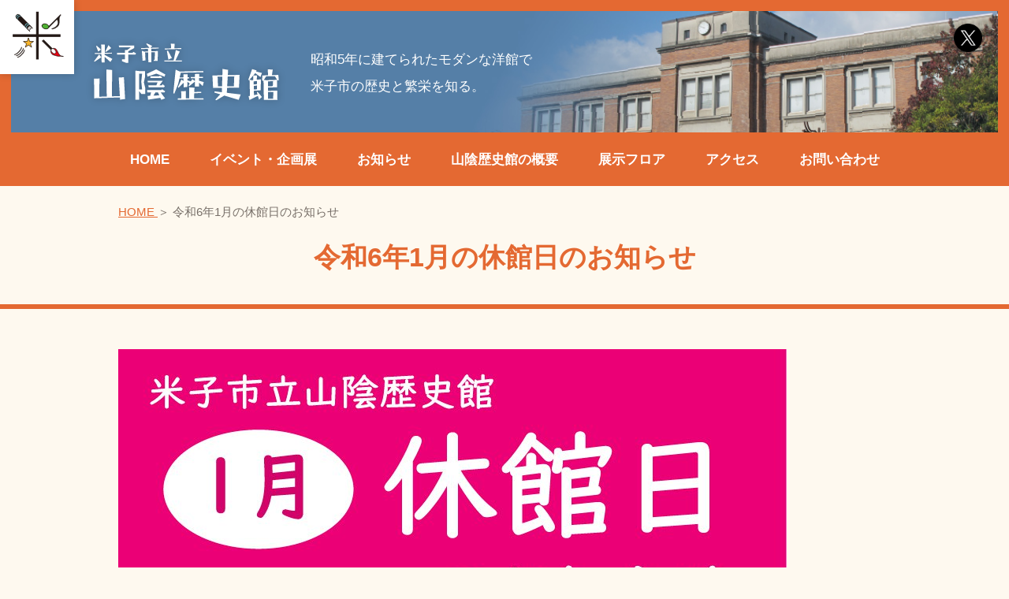

--- FILE ---
content_type: text/html; charset=utf-8
request_url: https://www.yonagobunka.net/rekishi/news/v107/
body_size: 12281
content:
<!DOCTYPE html>
<html lang="ja">
<head>
<meta charset="utf-8">
<meta http-equiv="X-UA-Compatible" content="IE=edge">
<title>令和6年1月の休館日のお知らせ | 米子市立山陰歴史館</title>
<meta name="robots" content="index,follow" />
<meta name="description" content="米子市の歴史と繁栄を知ることができる歴史館。昭和5年に建てられたモダンな洋館で、米子城の歴史や、明治から昭和にかけての生活用品や民俗資料、原始・古代時代の石器・土器などが展示しています。">
	

<meta property="og:image" content="https://www.yonagobunka.net/user/rekishi2020/images/ogp_image.jpg">
<meta property="og:locale" content="ja_jp">
<meta property="og:site_name" content="米子市立山陰歴史館">
 <meta property="og:description" content="米子市の歴史と繁栄を知ることができる歴史館。昭和5年に建てられたモダンな洋館で、米子城の歴史や、明治から昭和にかけての生活用品や民俗資料、原始・古代時代の石器・土器などが展示しています。">


<meta property="og:type" content="article">


<meta name="viewport" content="width=device-width, initial-scale=1.0, viewport-fit=cover">
	
<link rel="apple-touch-icon" href="/user/rekishi2020/images/i_icon.png">
<link rel="shortcut icon" href="/user/rekishi2020/images/favicon.ico">

  <link href="https://fonts.googleapis.com/css?family=Kosugi+Maru&display=swap" rel="stylesheet">
	
<link type="text/css" href="/user/rekishi2020/css/html5reset.css" rel="stylesheet" media="all">
<link type="text/css" href="/user/rekishi2020/css/common.css" rel="stylesheet" media="all">
<link type="text/css" href="/user/rekishi2020/css/jquery.bxslider.css" rel="stylesheet" media="all">
<link type="text/css" href="/user/rekishi2020/css/style.css?20211108" rel="stylesheet" media="all">
<link type="text/css" href="/user/rekishi2020/css/style_sp.css?20211108" rel="stylesheet" media="all">




<link type="text/css" href="/user/rekishi2020/css/print_top.css" rel="stylesheet" media="print">
	
<script src="//ajax.googleapis.com/ajax/libs/jquery/1.11.3/jquery.min.js"></script>
<script src="/user/rekishi2020/js/modernizr.custom.js" charset="UTF-8"></script>
<script src="/user/rekishi2020/js/smoothscroll.js" charset="UTF-8"></script>
<script src="/user/rekishi2020/js/jquery.bxslider.min.js" charset="UTF-8"></script>
<script src="/user/rekishi2020/js/ofi.min.js" charset="UTF-8"></script>
<script src="/user/rekishi2020/js/original.js" charset="UTF-8"></script>
<script src="/user/rekishi2020/js/share.js" charset="UTF-8"></script>

	
<!--[if lt IE 9]>
	<script src="https://oss.maxcdn.com/html5shiv/3.7.2/html5shiv.min.js"></script>
	<script src="https://oss.maxcdn.com/respond/1.4.2/respond.min.js"></script>
<![endif]-->

<!-- Google tag (gtag.js) -->
<script async src="https://www.googletagmanager.com/gtag/js?id=G-EE2XS5FM18"></script>
<script>
  window.dataLayer = window.dataLayer || [];
  function gtag(){dataLayer.push(arguments);}
  gtag('js', new Date());

  gtag('config', 'G-EE2XS5FM18');
</script>



</head>

<body>

<div id="container">
    <div id="sp_menu_back" class=""></div>
	<noscript><div class="no_script">※当サイトはJavaScriptが有効になっていないと正常に表示されません。ブラウザ設定でJavaScriptを有効にしてご利用ください。</div></noscript>


    <!-- #header/ -->
    <header id="header" class="in">
		
		
			<div id="main_visual">
				<img src="/user/rekishi2020/images/main_visual_in.jpg" alt="">
			</div>
		
		
		<div class="header_logo">
			<a href="/rekishi/">
				<img src="/user/rekishi2020/images/logo.svg" alt="">
			</a>
		</div>
		
		
	<p id="site_title">
		<img src="/user/rekishi2020/images/site_title_in.svg" alt="米子市立 山陰歴史館">
	</p>

		
		<p class="header_lead">
			昭和5年に建てられた<br class="sp">モダンな洋館で<br class="sp_off">米子市<br class="sp">の歴史と繁栄を知る。
		</p>
		
		<ul class="sns_box sp_off">
			
			<li class="tw" id="socialarea_tw">
				<a href="https://x.com/saninrekishikan" target="_blank" title="x">
					<img src="/user/common_2022/images/sns_oval_x.png" alt="x">
				</a>
			</li>
			
		</ul>
		
    </header>
    <!-- /#header -->
	
      <div class="menu_button main_menu_button button_open sp">
        <a href="" onclick="return false">
          <span class="icon">
            <img src="/user/rekishi2020/images/button_menu.svg" alt="">
          </span>
        </a>
      </div>

        <div class="sp_arc_menu_opening"></div>
	
        <!-- #globalnavi/ -->
        <nav id="globalnavi">

          <div class="menu_button main_menu_button button_close sp">
            <a href="" onclick="return false">
              <span class="icon">
                <img src="/user/rekishi2020/images/button_menu_close.svg" alt="閉じる">
              </span>
            </a>
          </div>
          <!-- #menu_btn/ -->

          <ul class="nav_list">
            <li class="">
              <a href="/rekishi/">
                HOME
              </a>
            </li>
            <li>
              <a href="/rekishi/plan/">
                イベント・企画展
              </a>
            </li>
            <li>
              <a href="/rekishi/news/">
                お知らせ
              </a>
            </li>
            <li>
              <a href="/rekishi/information/">
                山陰歴史館の概要
              </a>
            </li>
            <li>
              <a href="/rekishi/information/tenji/">
                展示フロア
              </a>
            </li>
            <li>
              <a href="/rekishi/access/">
                アクセス
              </a>
            </li>
            <li>
              <a href="/rekishi/enq-64/">
                お問い合わせ
              </a>
            </li>
          </ul>

          <ul class="sns_box sns_box_sp">
            <li class="fb" id="socialarea_fb">
              <a href="https://www.facebook.com/share.php" target="_blank" title="facebook">
                <img src="/user/rekishi2020/images/icon_fb.svg" alt="Facebook">
              </a>
            </li>
            <li class="tw" id="socialarea_tw">
              <a href="https://twitter.com/share" target="_blank" title="x">
                <img src="/user/common_2022/images/sns_oval_x.png" alt="x">
              </a>
            </li>
            <li class="line" id="socialarea_line">
              <a href="https://line.me/R/msg/text/" target="_blank" title="line">
                <img src="/user/rekishi2020/images/icon_line.svg" alt="Line">
              </a>
            </li>
          </ul>

          <div class="sp_nav_menu_close sp">メニューを閉じる</div>

        </nav>
        <!-- /#globalnavi -->
	
    <!-- #contents/-->
    <main id="conts" class="in">



    <div id="page_title_wrap">
    	<div class="wrapper">
      	 <div id="navibar"> <p>

	
	
		<a href="/rekishi/">
	
	
		HOME
	</a> ＞ 
	

<span>令和6年1月の休館日のお知らせ</span>


</p>
</div>
			
			
		  		
		   
						
      	 <h1 class="page_title">令和6年1月の休館日のお知らせ</h1>
		</div>
    </div>


    <div class="wrapper">


<div class="flame"><p><img class="filer_image " alt="2024年1月休館日のお知らせ（元データ）.jpg" src="/user/filer_public_thumbnails/filer_public/7e/03/7e03f23b-cd55-489f-bad0-641743550755/2024nian-1yue-xiu-guan-ri-noozhi-raseyuan-deta.jpg__980x1316_q85_subsampling-2.jpg" />
</p></div>





	</div>
	<!-- / .wrapper -->


		
		</main>
    <!-- /#contents-->

    <!-- #footer/ -->
    <footer id="footer">
      <div class="footer_info">
        <div class="wrapper">
          <div class="text_area">
            <div class="info_box">
              <p class="foundation_name">一般財団法人米子市文化財団</p>
              <p class="facility_name"><span class="smaller">米子市立</span>山陰歴史館</p>
              <address>〒683-0822 鳥取県米子市中町20</address>
              <p class="tel">電話  <strong>0859-22-7161</strong>　FAX  <strong>0859-22-7160</strong></p>
              <div class="button_area">
                <a href="/rekishi/link/">関連リンク</a>
                <a href="/rekishi/enq-64/">お問い合わせ</a>
              </div>
            </div>
            <div class="info_box">
              <dl class="info_list">
                <dt><span>開館時間</span></dt>
                <dd><strong>9時30分〜18時</strong>（最終入館17時30分）</dd>
                <dt><span>観覧料</span></dt>
                <dd><strong>常設展観覧無料</strong></dd>
                <dt><span>休館日</span></dt>
                <dd>
                  火曜、祝日の翌日、年末年始（12月29日〜1月3日）<br><span class="font_sm">※企画展開催中は開館の場合がございます。</span><br><a href="/schedule/calendar/month/rekishi/">休館日カレンダー</a>
                </dd>
                <dt><span>駐車場</span></dt>
                <dd>米子市役所駐車場をご利用下さい。<br><span class="font_sm">（駐車券をお持ち下さい。2時間までの無料処理をいたします。）</span></dd>
              </dl>
            </div>
          </div>
          <!-- /.text_area -->
          <div class="map_area">
            <div class="map_box googlemap">
              <iframe src="https://www.google.com/maps/embed?pb=!1m18!1m12!1m3!1d3251.0318516301036!2d133.32815331525194!3d35.429240980253915!2m3!1f0!2f0!3f0!3m2!1i1024!2i768!4f13.1!3m3!1m2!1s0x3556f78089554a41%3A0x67db5d647e855c82!2z57Gz5a2Q5biC56uL5bGx6Zmw5q205Y-y6aSo!5e0!3m2!1sja!2sjp!4v1583403137000!5m2!1sja!2sjp" width="471" height="401" frameborder="0" style="border:0;" allowfullscreen="" loading="lazy" referrerpolicy="no-referrer-when-downgrade"></iframe>
			  </div>
            <div class="map_box">
              <img src="/user/rekishi2020/images/map_image.jpg" alt="米子市役所駐車場">
            </div>
          </div>
          <!-- /.map_area -->
        </div>
      </div>
      <!-- /.footer_info -->

      <section id="facilities">
        <div class="wrapper">
          <h2>米子の歴史を知ろう</h2>
          <div class="facilities_wrap">
            <a href="/maibun/">
              <figure class="facility_box maizobunkazai">
                <p class="photo_area">
                  <img src="/user/rekishi2020/images/thumb_maizobunkazai.jpg" alt="">
                </p>
                <figcaption>
                  米子市埋蔵文化財<br>センター
                </figcaption>
              </figure>
            </a>
            <a href="/kouko/">
              <figure class="facility_box fukuichi">
                <p class="photo_area">
                  <img src="/user/rekishi2020/images/thumb_shiryokan.jpg" alt="">
                </p>
                <figcaption>
                  米子市福市考古資料館
                </figcaption>
              </figure>
            </a>
            <a href="/hakuhounooka/">
              <figure class="facility_box houki">
                <p class="photo_area">
                  <img src="/user/rekishi2020/images/thumb_houki.jpg" alt="">
                </p>
                <figcaption>
                  上淀白鳳の丘展示館<br>伯耆古代の丘公園
                </figcaption>
              </figure>
            </a>
          </div>
        </div>
      </section>
      <!-- /#facilities -->

      <div id="footer_site_title">
        <div class="footer_logo">
          <img src="/user/rekishi2020/images/logo.svg" alt="">
        </div>
        <p class="facility_name">
          一般財団法人米子市文化財団 <br>米子市立山陰歴史館
        </p>
      </div>
      <!-- /#footer_site_title -->

      <small>&copy; 2020 Yonago municipal historical museum.</small>
    </footer>
<!-- /#footer -->
	
  </div>
  <!-- /#container-->

<div id="side_fixed_box">
    <a href="" onClick="return false" class="top_page">
  		<img src="/user/rekishi2020/images/pagetop.svg" alt="上へ戻る">
    </a>
</div>




</body>
</html>

--- FILE ---
content_type: text/css
request_url: https://www.yonagobunka.net/user/rekishi2020/css/common.css
body_size: 30218
content:
@charset "UTF-8";
/* common
====================================================================================================================================== */
.body.cms-plugin {
  display: inline;
}

#main_column {
  font-size: 1.0625rem;
  line-height: 1.7em;
}

/*非表示*/
.none {
  display: none !important;
}

.visible-off {
  display: none;
}

.hide {
  display: none;
}

img {
  vertical-align: bottom;
  max-width: 100%;
  height: auto;
}

/*取り消し線を引く*/
.deleted {
  text-decoration: line-through;
}

/*左寄せ・右寄せ対策*/
img.left_align_img {
  margin-right: 15px;
}

img.right_align_img {
  margin-left: 15px;
}

iframe {
  max-width: 100%;
}

.flex {
  display: flex;
  flex-direction: row;
  flex-wrap: nowrap;
  justify-content: space-between;
}

.fs {
  -webkit-font-smoothing: antialiased;
  -moz-osx-font-smoothing: grayscale;
}

/* スクロールして画面に入ったらフェードイン */
.scroll_fadein {
  opacity: 0;
  transform: translateY(50px);
  transition: 1s ease-out;
}

.scroll_fadein.window_in {
  opacity: 1;
  transform: translateY(0);
}

.scroll_opacity {
  opacity: 0;
  transition: 1s ease-out;
}

.scroll_opacity.window_in {
  opacity: 1;
}

/*画像背景のボタン*/
.bg_img_btn a,
a.bg_img_btn {
  display: block;
  background: no-repeat;
  text-indent: 100%;
  white-space: nowrap;
  overflow: hidden;
}

/*center button list*/
.btn_center_box {
  clear: both;
  overflow: hidden;
  width: 100%;
  margin: 0 0 10px;
}

.btn_center_box:after {
  content: ".";
  display: block;
  clear: both;
  height: 0;
  visibility: hidden;
}

.btn_center_box ul {
  position: relative;
  left: 50%;
  float: left;
  margin: 0;
  overflow: visible;
  list-style: none;
  list-style-position: inside;
}

.btn_center_box ul:after {
  content: ".";
  display: block;
  clear: both;
  height: 0;
  visibility: hidden;
}

.btn_center_box li {
  position: relative;
  left: -50%;
  float: left;
  list-style: none;
  display: inline;
}

.btn_center_box li:first-child {
  margin: 0;
}

.btn_center_box li a {
  margin: 0 10px 10px;
}

.button_area {
  margin-bottom: 1.2em;
  text-align: center;
}

.button_area a {
  display: inline-block;
  min-width: 40%;
  margin: 0 auto;
  text-align: center;
  transition: 0.3s;
  padding: 0.8em 1.5em 0.8em 2.5em;
  border-radius: 3em;
  font-size: 1.0625rem;
  font-weight: bold;
  line-height: 1.35em;
  background-color: #e46932;
  position: relative;
}

.button_area a + a {
  margin-left: 0.8em;
}

.button_area a:before {
  content: "";
  display: block;
  position: absolute;
  top: 50%;
  left: 2em;
  transition: .3s;
  width: 9px;
  height: 9px;
  border-top: solid 2px #fff;
  border-right: solid 2px #fff;
  transform: translateY(-50%) rotate(45deg);
}

.button_area a, .button_area a:link {
  color: #fff;
  text-decoration: none;
}

.button_area a:hover {
  opacity: 0.7;
  color: #fff;
}

.button_area a:hover:before {
  left: calc(2em + 3px);
}

/*list*/
#conts ul, #main_column ul {
  list-style-type: none;
  margin-bottom: 1.5em;
  overflow: hidden;
}

#conts ul li, #main_column ul li {
  line-height: 1.5em;
  margin-bottom: 1em;
  padding-left: 1em;
  text-indent: -1em;
}

#conts ul li:before, #main_column ul li:before {
  content: "";
  display: inline-block;
  vertical-align: middle;
  background: url(../images/icon_rhomb.svg) no-repeat left center;
  background-size: contain;
  width: 0.7em;
  height: 0.7em;
  margin-right: 0.3em;
}

#conts ol, #main_column ol {
  counter-reset: orderd_num;
  background: none;
  overflow: hidden;
  margin-bottom: 1.5em;
}

#conts ol li, #main_column ol li {
  position: relative;
  margin-bottom: 0.7em;
  line-height: 1.5em;
  padding-left: 1.7em;
}

#conts ol li:before, #main_column ol li:before {
  position: absolute;
  top: 0;
  left: 0;
  counter-increment: orderd_num;
  content: counter(orderd_num);
  font-weight: bold;
  background-color: #e46932;
  display: block;
  color: #fff;
  width: 1.5em;
  height: 1.5em;
  line-height: 1.5em;
  border-radius: 50%;
  text-indent: 0;
  text-align: center;
  vertical-align: middle;
}

#conts ul.caution {
  margin-bottom: 2.5em;
}

#conts ul.caution li {
  margin-bottom: 0;
}

#conts ul.caution li:before {
  content: "※";
}

#conts ul.plane,
#conts ol.plane,
#conts ul.plane li,
#conts ol.plane li {
  list-style-type: none !important;
  padding: 0;
  text-indent: 0;
}

#conts ul.plane li:before,
#conts ol.plane li:before {
  display: none;
}

/*news list*/
#conts .article_list {
  padding: 0;
}

#conts .article_list li {
  padding-left: 0;
  margin-bottom: 0.8em;
  line-height: 1.5em;
  text-indent: 0;
}

#conts .article_list li.no_news {
  letter-spacing: normal;
}

#conts .article_list li:before {
  display: none;
}

#conts .article_list li time, #conts .article_list li a {
  display: block;
}

#conts .article_list li time {
  font-size: 0.9375rem;
  color: #e46932;
  margin-bottom: 0.15em;
}

#conts .article_list li a {
  font-size: 1.0625rem;
  font-weight: bold;
  color: #111;
  text-decoration: none;
  background: url(../images/icon_rhomb.svg) no-repeat left top 0.3em;
  background-size: 0.7em auto;
  padding-left: 1em;
}

#conts .article_list li a:hover {
  color: #ff7139;
  text-decoration: underline;
}

/*default heading*/
h1,
h2,
h3,
h4,
h5,
h6 {
  font-weight: normal;
  margin: 0 0 0.8em;
  line-height: 1.3;
}

h1.page_title {
  font-size: 2.125rem;
  font-weight: bold;
  text-align: center;
  color: #e46932;
  line-height: 1.5;
  margin-bottom: 0;
}

h2 {
  font-size: 1.4375rem;
  font-weight: bold;
  color: #fff;
  text-align: center;
  line-height: 1.5;
  background-color: #e46932;
  padding: 0.5em;
  margin-bottom: 1.2em;
}

h3 {
  display: table;
  font-size: 1.4375rem;
  font-weight: bold;
  text-align: center;
  color: #e46932;
  margin: 0 auto 1.2em;
  line-height: 1.5;
  padding: 0.4em 0.7em;
  border-top: 4px solid #e17328;
  border-bottom: 4px solid #e17328;
}

h4 {
  font-size: 1.375rem;
  font-weight: bold;
  text-align: left;
  line-height: 1.5;
  color: #e17328;
  margin-bottom: 0.8em;
}

h5 {
  font-size: 1.25rem;
  font-weight: bold;
  color: #111;
  text-align: left;
  line-height: 1.5;
  margin-bottom: 0.8em;
}

/*hr*/
hr {
  height: 1px;
  background-color: #c6b294;
  margin: 2em 0;
  overflow: hidden;
}

/*段落*/
table p {
  margin-bottom: 0;
}

/*カラー*/
.red {
  color: #f00;
}

.orange {
  color: #e46932;
}

.yellow {
  color: #fac350;
}

.blue {
  color: #446A96;
}

.font_mincho {
  font-family: "Times New Roman", Times, "游明朝", "Yu Mincho", "游明朝体", "YuMincho", "ヒラギノ明朝 Pro W3", "Hiragino Mincho Pro", "HiraMinProN-W3", "HGS明朝E", "ＭＳ Ｐ明朝", "MS PMincho", 'Noto Serif JP', serif;
}

/*画像*/
.wide_photo_image {
  position: relative;
  margin: 4.3em 0 0;
}

.wide_photo_image.in {
  margin: 3em 0 4em;
}

.wide_photo_image img {
  width: 100%;
  margin: 0;
}

.wide_photo_image .caption {
  color: #fff;
  position: absolute;
  right: 2.5%;
  bottom: 2%;
  font-size: 0.78em;
}

.full_width_image {
  margin-bottom: 2.5em;
}

.full_width_image img {
  width: 100%;
  height: auto;
}

/*container*/
.section_box, .section {
  clear: both;
  padding: 0;
  margin-bottom: 3em;
}

.section_box .img_box, .section .img_box {
  text-align: center;
}

.section_box figure, .section figure {
  margin-bottom: 1em;
}

.section_box:after, .section:after {
  content: "";
  display: block;
  clear: both;
  height: 0;
  visibility: hidden;
}

/*3列ボックス*/
.box_3_column {
  overflow: hidden;
  margin: 0 -1.5% 1.5em;
}

.box_3_column .box {
  float: left;
  width: 33.3333333%;
  padding: 0 1.5%;
  margin-bottom: 2em;
}

/*2列ボックス*/
.box_2_column {
  overflow: hidden;
  margin: 0 -1.5% 1.5em;
}

.box_2_column .box {
  float: left;
  width: 50%;
  padding: 0 1.5%;
  margin-bottom: 3%;
}

/*索引*/
.list_box {
  border-bottom: 1px solid #776f68;
  padding-bottom: 1.7em;
  margin-bottom: 1.5em;
}

.list_box a {
  display: flex;
  flex-direction: row;
  flex-wrap: nowrap;
}

.list_box a, .list_box a:link {
  text-decoration: none;
}

.list_box a:hover {
  opacity: 0.7;
}

.list_box a:hover .title {
  color: #ff7139;
  text-decoration: underline;
}

.list_box .icon_image {
  width: 200px;
  margin-right: 1.6em;
  margin-bottom: 0;
  overflow: hidden;
}

.list_box .icon_image img {
  width: 100%;
  height: auto;
}

.list_box .main_area {
  width: calc(100% - 200px - 1.6em);
}

.list_box .time {
  line-height: 1;
  margin-bottom: 0.5em;
}

.list_box time {
  font-size: 0.9375rem;
  color: #e46932;
}

.list_box .title {
  font-size: 1.0625rem;
  font-weight: bold;
  color: #111;
  line-height: 1.4em;
  margin-bottom: 0;
  padding-left: 0.8em;
  background: url(../images/icon_rhomb.svg) no-repeat left top 0.3em;
  background-size: 10px auto;
  transition: .3s;
}

.list_box .comment_text {
  margin-top: 0.4em;
}

.list_box .comment_text,
.list_box .comment_text p {
  font-size: 0.9375rem;
  font-weight: normal;
  color: #776f68;
  line-height: 1.75em;
}

.list_box .comment_text p {
  margin-bottom: 0;
}

.list_box .comment_text font {
  font-size: 0.9375rem !important;
}

.list_box.noimage .main_area {
  width: auto;
}

.listbox_2_col {
  display: inline-block;
  vertical-align: top;
  width: 47.5%;
  padding: 0;
  margin: 0 1% 2em;
}

.listbox_2_col a {
  display: block;
}

.listbox_2_col a, .listbox_2_col a:link {
  text-decoration: none;
  color: #111;
}

.listbox_2_col a .title {
  padding-left: 1.1em;
  position: relative;
}

.listbox_2_col a .title:before {
  content: "";
  display: block;
  position: absolute;
  top: 50%;
  left: 0;
  transition: .3s;
  width: 9px;
  height: 9px;
  border-top: solid 3px #e46932;
  border-right: solid 3px #e46932;
  transform: translateY(-50%) rotate(45deg);
}

.listbox_2_col a:hover {
  opacity: 0.8;
}

.listbox_2_col a:hover .title:before {
  left: 3px;
}

.listbox_2_col a:hover .comment, .listbox_2_col a:hover .comment p {
  color: #ff7139;
}

.listbox_2_col .detail_box {
  background-color: rgba(230, 150, 40, 0.2);
  border-radius: 10px;
  overflow: hidden;
  display: flex;
  flex-direction: row;
  flex-wrap: nowrap;
  justify-content: flex-start;
  align-items: center;
  transition: .3s;
}

.listbox_2_col .detail_box p {
  margin-bottom: 0;
}

.listbox_2_col .image_area {
  width: 160px;
}

.listbox_2_col .image_area img {
  width: 100%;
  height: auto;
}

.listbox_2_col .title {
  width: calc(100% - 160px - 1em);
  font-size: 1.3125rem;
  font-weight: bold;
  color: #e46932;
  line-height: 1.4em;
  margin-left: 0.7em;
}

.listbox_2_col .comment {
  margin-top: 0.8em;
}

.listbox_2_col .comment, .listbox_2_col .comment p {
  font-size: 1rem;
  margin-bottom: 0;
  color: #111;
  line-height: 1.6em;
}

.listbox_2_col.noimage a .title {
  padding-left: 1em;
}

.listbox_2_col.noimage .detail_box {
  display: block;
}

.listbox_2_col.noimage .title {
  width: auto;
  padding: 1.2em 2em 1.2em 0;
  margin-left: 1.3em;
}

/*image背景ボタンリスト*/
.bg_img_btn a {
  display: block;
  background: no-repeat;
  text-indent: 100%;
  white-space: nowrap;
  overflow: hidden;
}

/*image100%*/
.img_wide {
  width: 100%;
}

/*button design*/
/*ボタン*/
a.btn,
button.btn,
.btn a,
#myreset {
  display: inline-block;
  position: relative;
  display: inline-block;
  background: #000 url(../images/icon_arrow_white_r.png) no-repeat right 20px center;
  border: solid 2px #fff;
  width: 48%;
  padding: 0.9em 1em 0.9em 0.9em;
  margin: 0 0.9% 0.5em;
  text-align: center;
  font-size: 1.25rem;
  font-weight: bold;
  line-height: 1.4;
  vertical-align: middle;
  letter-spacing: 0.2em;
  border-radius: 0;
  color: #fff;
}

a.btn:hover,
button.btn:hover,
.btn a:hover,
#myreset:hover {
  background: #fff url(../images/icon_arrow_black_r.png) no-repeat right 20px center;
  border: solid 2px #000;
  color: #000;
}

a.btn:link,
.btn a:link {
  color: #fff;
}

/* ２列ボタン */
.button_2_column {
  display: flex;
  flex-direction: row;
  flex-wrap: wrap;
  justify-content: space-between;
  margin-bottom: 2em;
}

.button_2_column .btn {
  display: block;
  width: 48%;
  margin-bottom: 1.1em;
}

.button_2_column .btn a {
  display: block;
  margin: 0;
  width: 100%;
}

a.btn.btn_simple {
  background: #000;
  color: #fff;
  border: none;
  font-size: 1em;
  padding: 0.5em 3em;
  min-width: 0;
}

a.btn.btn_simple:hover {
  color: #fff;
}

/*戻る*/
a.btn.back,
button.btn.back,
.btn.back a,
button.btn.back:hover {
  margin-right: 20px;
  background: url(../images/icon_back.png) no-repeat 20px center;
  color: #7b6737;
  padding-left: 40px;
  padding-right: 20px;
  border: 0;
}

/*icon*/
.btn_icon {
  display: inline-block;
  background: url(../images/icon.png) no-repeat left center;
  padding: 2px 0 2px 30px;
  margin-top: 1.5em;
}

.btn_icon.btn_dl {
  background-image: url(../images/icon_dl.png);
}

/*wide*/
a.btn_wide {
  display: block;
  background: #000;
  color: #fff;
  width: 100%;
  margin: 0;
  padding: 0.8em 10px;
  font-size: 1.9em;
  letter-spacing: 0.2em;
}

a.btn:hover,
button:hover,
.btn a:hover,
#myreset:hover,
.btn_icon:hover,
a.btn_wide:hover {
  opacity: 0.8;
}

a.btn:hover,
.btn a:hover,
button:hover {
  color: #333;
}

/*table*/
/* テーブル */
table {
  width: 100%;
  padding: 0;
  margin-bottom: 2.5em;
  border-collapse: collapse;
  vertical-align: top;
}

table caption {
  font-size: 1.125rem;
  font-weight: bold;
  background-color: transparent;
  text-align: center;
  padding: 0.7em 0.7em;
}

table th, table td {
  border-top: 1px solid #776f68;
  border-bottom: 1px solid #776f68;
}

table th {
  padding: 0.7em 0.5em 0.7em 0.7em;
  background: none;
  text-align: left;
  vertical-align: top;
  font-weight: bold;
  color: #e46932;
}

table td {
  padding: 0.7em 0.7em 0.7em 0.5em;
  vertical-align: top;
}

.table03, .table03 th, .table03 td {
  border: 1px solid #776f68;
}

.table03 th {
  width: auto;
  padding: 0.6em 0.7em;
  white-space: nowrap;
  text-align: left;
}

.table03 td {
  padding: 0.7em 0.5em;
  text-align: left;
}

.table03 thead th {
  background-color: #e46932;
  font-weight: bold;
  border-bottom: none;
  color: #fff;
  text-align: center;
}

.table03 tbody th {
  background-color: rgba(230, 150, 40, 0.2);
}

.table01 th, .table01 td {
  border-top: 1px dashed #776f68;
  border-bottom: 1px dashed #776f68;
}

.sp_scrolltable {
  overflow: auto;
}

/* color box
====================================================================================================================================== */
/*box*/
.point_box {
  border: 1px solid #d3bfa1;
  background: #fff;
  border-radius: 5px;
  padding: 1.2em;
  margin-bottom: 1.5em;
}

/*画像で見出しを作る用（スタイルを強制リセット）*/
h1.plane,
h2.plane,
h3.plane,
h4.plane,
h5.plane {
  background: none !important;
  border: none !important;
  padding-left: 0 !important;
  padding-right: 0 !important;
  padding-top: !important;
}

h1.plane:after,
h2.plane:after,
h3.plane:after,
h4.plane:after,
h5.plane:after {
  display: none !important;
}

h1.plane img,
h2.plane img,
h3.plane img,
h4.plane img,
h5.plane img {
  margin: 0;
  max-width: none;
}

/*adjust*/
.clear {
  clear: both;
}

.ma0 {
  margin: 0 !important;
}

.mab0 {
  margin-bottom: 0 !important;
}

.mab5 {
  margin-bottom: 5px !important;
}

.mab10 {
  margin-bottom: 10px !important;
}

.mab20 {
  margin-bottom: 20px !important;
}

.mab30 {
  margin-bottom: 30px !important;
}

.mab40 {
  margin-bottom: 40px !important;
}

.mab1em {
  margin-bottom: 1em !important;
}

.mab15em {
  margin-bottom: 1.5em !important;
}

.mab2em {
  margin-bottom: 2em !important;
}

.mab25em {
  margin-bottom: 2.5em !important;
}

.mab3em {
  margin-bottom: 3em !important;
}

.mab35em {
  margin-bottom: 35em !important;
}

.mat0 {
  margin-top: 0 !important;
}

.mat5 {
  margin-top: 5px !important;
}

.mat10 {
  margin-top: 10px !important;
}

.mat20 {
  margin-top: 20px !important;
}

.mat30 {
  margin-top: 30px !important;
}

.mat-10 {
  margin-top: -10px !important;
}

.mat-20 {
  margin-top: -20px !important;
}

.mat-30 {
  margin-top: -30px !important;
}

.mar10 {
  margin-right: 10px !important;
}

.mar20 {
  margin-right: 20px !important;
}

.mal10 {
  margin-left: 10px !important;
}

.mal20 {
  margin-left: 20px !important;
}

.pa0 {
  padding: 0 !important;
}

.pat0 {
  padding-top: 0 !important;
}

.pab0 {
  padding-bottom: 0 !important;
}

.pat15 {
  padding-top: 15px !important;
}

/*font size*/
.font_xs {
  font-size: 0.75em;
}

.font_sm {
  font-size: 0.85em;
}

.font_la {
  font-size: 1.2em;
}

.font_lm {
  font-size: 1.6em;
}

.font_xl {
  font-size: 2em;
}

.font_normal {
  font-weight: normal;
}

.font_bold {
  font-weight: bold;
}

.text_center {
  text-align: center !important;
}

.text_right {
  text-align: right !important;
}

.text_left {
  text-align: left !important;
}

.font_0 {
  font-size: 0;
}

.font_plus {
  font-size: 1.07em;
}

/*kerning*/
.kerning0 {
  letter-spacing: 0;
}

.kerning {
  letter-spacing: -0.05em;
}

.kerning01 {
  letter-spacing: -0.1em;
}

.kerning02 {
  letter-spacing: -0.25em;
}

.kerning03 {
  letter-spacing: -0.5em;
}

.kerning_plus {
  letter-spacing: 0.25em;
}

/*行間詰め*/
.line_height_min {
  line-height: 1.6;
}

/*文字間*/
.letter {
  letter-spacing: 0.08em;
}

/*タイトル調整用*/
.kerning_tit {
  letter-spacing: 0.27em;
}

.kerning_tit_m {
  letter-spacing: 0.17em;
}

.kerning_tit_m02 {
  letter-spacing: 0.1em;
}

.font_num {
  font-size: 1.05em;
}

/*文字にアンチエイリアスを効かせる*/
.font_smoothing {
  -webkit-font-smoothing: antialiased;
  -moz-osx-font-smoothing: grayscale;
}

/* フォント調整 */
.font_mincho {
  font-family: "Times New Roman", Times, "游明朝", "Yu Mincho", "游明朝体", "YuMincho", "ヒラギノ明朝 Pro W3", "Hiragino Mincho Pro", "HiraMinProN-W3", "HGS明朝E", "ＭＳ Ｐ明朝", "MS PMincho", 'Noto Serif JP', serif;
}

.font_ubuntu {
  font-family: 'Ubuntu Condensed', sans-serif;
}

/* 文章枠用CSS
====================================================================================================================================== */
p,
.common_box .text_box {
  margin-bottom: 1.7em;
}

img.brclear {
  display: block;
  margin: 0 auto 1em;
}

/*スタンダード（画像右／左寄せ）*/
.common_box {
  overflow: visible;
}

.common_box:after {
  content: ".";
  display: block;
  clear: both;
  height: 0;
  visibility: hidden;
}

.common_box .img_box, :not(.img_box) img.left {
  float: left;
  margin-right: 20px;
  max-width: 50%;
  width: auto;
  margin-top: 0.6em;
  font-size: 12px;
  line-height: 1.7;
}

.common_box .img_box.auto_width img {
  width: auto;
}

.common_box .text_box {
  display: inline;
  overflow: hidden;
}

/*右*/
.common_box.right .img_box, :not(.img_box) img.right {
  float: right;
  margin-right: 0;
  margin-left: 20px;
}

/*画像3つ並び*/
.photo_3column {
  overflow: hidden;
  text-align: center;
}

.photo_3column img {
  float: left;
  width: 33.3333%;
}

/*画像3つ並び（画像にフレームをつける）*/
.photo_frame_3column {
  display: flex;
  flex-direction: row;
  flex-wrap: nowrap;
  justify-content: space-around;
  margin-bottom: 2.5em;
}

.photo_frame_3column .photo_column {
  width: 31%;
}

.photo_frame_3column img {
  width: 100%;
  height: auto;
  border: 4px solid #fff;
  box-shadow: 0 0 10px rgba(0, 0, 0, 0.2);
}

/*画像3つ並び（ページ内）*/
.photo_3column_in {
  margin: 2em 0;
  display: flex;
  flex-direction: row;
  flex-wrap: nowrap;
  justify-content: space-between;
  align-items: flex-start;
}

.photo_3column_in img {
  width: 31.5%;
  height: auto;
}

/*画像2つ並び（ページ内）*/
.photo_2column_in {
  margin: 4% 0;
  display: flex;
  flex-direction: row;
  flex-wrap: nowrap;
  justify-content: space-between;
  align-items: flex-start;
}

.photo_2column_in img {
  width: 48%;
  height: auto;
}

/* ２列入力枠 */
.two_column_box {
  margin: 0 -1.5% 1.5em;
}

.two_column_box .half_box {
  float: left;
  width: 50%;
  padding: 0 1.5%;
}

.two_column_box:after {
  content: ".";
  display: block;
  clear: both;
  height: 0;
  visibility: hidden;
}

.event_box {
  display: flex;
  flex-direction: row;
  flex-wrap: nowrap;
  justify-content: space-between;
  border-radius: 10px;
  background-color: rgba(230, 150, 40, 0.2);
  overflow: hidden;
  margin-bottom: 2em;
}

.event_box .image_area {
  width: 240px;
}

.event_box .image_area a:hover {
  opacity: 0.7;
}

.event_box .image_area img {
  width: 100%;
  height: auto;
}

.event_box .text_area {
  width: calc(100% - 240px);
  padding: 2.7em 2.2em 4.1em;
  position: relative;
}

.event_box .text_area .time {
  display: block;
  font-size: 0.9375rem;
  font-weight: normal;
  text-align: left;
  color: #666;
  line-height: 1;
  margin-bottom: 0.65em;
}

.event_box .text_area h2 {
  font-size: 1.3125rem;
  font-weight: bold;
  color: #e46932;
  background: none;
  text-align: left;
  padding: 0;
  margin-bottom: 1.2em;
}

.event_box .text_area h2 a {
  padding-left: 1em;
  position: relative;
}

.event_box .text_area h2 a, .event_box .text_area h2 a:link {
  text-decoration: none;
}

.event_box .text_area h2 a:hover {
  text-decoration: underline;
}

.event_box .text_area h2 a:hover:before {
  left: 3px;
}

.event_box .text_area h2 a:before {
  content: "";
  display: block;
  position: absolute;
  top: 0.4em;
  left: 0;
  transition: .3s;
  width: 9px;
  height: 9px;
  border-top: solid 3px #e46932;
  border-right: solid 3px #e46932;
  transform: rotate(45deg);
}

.event_box .text_area p {
  font-size: 1rem;
  margin-bottom: 0;
}

.event_box .text_area .button_area {
  position: absolute;
  bottom: 1.2em;
  right: 1.2em;
  width: 180px;
  margin-bottom: 0;
}

.event_box .text_area .button_area a {
  width: 100%;
  min-width: 0;
}

.event_box.noimage {
  display: block;
}

.event_box.noimage .text_area {
  width: auto;
}

.slider_img {
  margin-bottom: 2.5em;
}

.slider_img .slider {
  background-color: rgba(230, 150, 40, 0.2);
  margin-bottom: 1.5em;
}

.slider_img .slider ul li:after {
  content: "";
  display: block;
  clear: both;
  height: 0;
  visibility: hidden;
}

.slider_img .img_box {
  float: left;
  width: 50%;
}

.slider_img .text_box {
  float: left;
  width: 50%;
  padding: 2.7em 2.2em;
  text-align: left;
}

.slider_img .text_box p {
  font-size: 1rem;
  margin-bottom: 0;
}

/* 組み写真 */
.grid_image_box {
  margin-bottom: 2.5em;
}

.grid_image_box img {
  width: 100%;
  height: auto;
}

.grid_image_box .image_big {
  float: left;
  width: calc(66.9% - 4px);
}

.grid_image_box .image_small {
  float: right;
  width: calc(33.1% - 4px);
}

.grid_image_box .image_small img {
  margin-bottom: 8px;
}

.grid_image_box .image_small img + img {
  margin-bottom: 0;
}

.grid_image_box:after {
  content: ".";
  display: block;
  clear: both;
  height: 0;
  visibility: hidden;
}

.attention_box {
  background-color: #fff;
  border: 2px solid #e46932;
  text-align: center;
  padding: 1em;
  margin-bottom: 2.5em;
}

.attention_box p {
  font-size: 1.4375rem;
  font-weight: bold;
  color: #e46932;
  margin-bottom: 0;
  line-height: 1.4;
}

.event_detail_box {
  margin-bottom: 3em;
}

.event_detail_box .image_area {
  float: left;
  max-width: 360px;
  margin-right: 2em;
}

.event_detail_box .image_area p {
  margin-bottom: 1em;
}

.event_detail_box .image_area p img {
  width: 100%;
}

.event_detail_box .image_area .button_area {
  margin-bottom: 0;
}

.event_detail_box .image_area .button_area a {
  width: 100%;
  max-width: 310px;
}

.event_detail_box .text_area {
  overflow: hidden;
}

.event_detail_box .text_area p {
  font-weight: bold;
}

.event_detail_box .text_area table th {
  white-space: nowrap;
}

.event_detail_box:after {
  content: "";
  display: block;
  clear: both;
  height: 0;
  visibility: hidden;
}

@media screen and (max-width: 768px) {
  /*default heading*/
  h1.page_title {
    font-size: 2.25rem;
  }
  h3 {
    font-size: 1.4375rem;
  }
  /*画像*/
  .wide_photo_image {
    margin-top: 1.4em;
  }
  .wide_photo_image.in {
    margin: 1em 0 2em;
  }
  .wide_photo_image .caption {
    font-size: 0.7em;
  }
  .full_width_image {
    margin-left: -20px !important;
    margin-right: -20px !important;
  }
  /*container*/
  .top_line {
    margin-top: 3px;
    padding-top: 2em;
  }
  .bg_pattern {
    margin-left: -20px !important;
    margin-right: -20px !important;
  }
  /*button design*/
  a.btn,
  .btn a,
  #myreset {
    background-size: auto 13px;
    font-size: 1.125rem;
  }
  /*戻る*/
  a.btn.back,
  .btn.back a {
    min-width: 30%;
    background-size: auto 13px;
  }
  /* ２列ボタン */
  .button_2_column .btn {
    width: 49%;
    margin-bottom: 1em;
  }
  .button_area a {
    min-width: 50%;
  }
  .button_area a:hover:before {
    left: 2em;
  }
  /*icon*/
  .btn_icon {
    padding: 2px 0 2px 22px;
    background-size: 10px auto;
    margin-top: 0.6em;
  }
  .btn_icon.back {
    background-size: 8px auto;
  }
  /*wide*/
  a.btn_wide {
    padding: 0.6em 10px;
    font-size: 1.4em;
    letter-spacing: 0.1em;
  }
  /*3列ボックス*/
  .box_3_column {
    margin: 0 -0.6% 1.5em;
  }
  .box_3_column .box {
    padding: 0 0.6%;
    margin-bottom: 1.5em;
  }
  /*2列ボックス*/
  .box_2_column {
    overflow: hidden;
    margin: 0 -0.6% 1.5em;
  }
  .box_2_column .box {
    padding: 0 0.6%;
    margin-bottom: 1.5em;
  }
  /*索引*/
  .list_box .icon_image {
    width: 130px;
  }
  .list_box .main_area {
    width: calc(100% - 130px - 1em);
  }
  .list_box .title {
    padding-left: 1em;
    background-size: 16px auto;
  }
  /*横並びボックス*/
  .listbox_2_col {
    width: 48.5%;
    padding: 0;
    margin: 0 0.5% 2em;
  }
  .listbox_2_col .image_area {
    width: 100px;
  }
  .listbox_2_col a .title:before {
    width: 8px;
    height: 8px;
  }
  .listbox_2_col a:hover .title:before {
    left: 0;
  }
  .listbox_2_col .title {
    width: calc(100% - 100px - 2em);
    font-size: 1.25rem;
    margin-left: 0.8em;
  }
  .listbox_2_col .comment, .listbox_2_col .comment p {
    font-size: 0.9375rem;
  }
  .listbox_2_col.noimage .title {
    padding: 1em 1.3em 1em 1em;
  }
  .event_box .image_area {
    width: 40%;
  }
  .event_box .text_area {
    width: 60%;
    padding: 1.5em 1.5em 4em;
  }
  .event_box .text_area h2 a:hover:before {
    left: 0;
  }
  .slider_img .img_box {
    float: none;
    width: auto;
  }
  .slider_img .text_box {
    float: none;
    width: auto;
  }
  .event_detail_box .image_area {
    float: none;
    max-width: 9999px;
    margin-right: 0;
    margin-bottom: 1.5em;
    text-align: center;
  }
  .event_detail_box .image_area p img {
    width: auto;
    max-width: 100%;
  }
}

@media screen and (max-width: 540px) {
  /*default heading*/
  h1.page_title {
    font-size: 2rem;
  }
  h2 {
    display: block;
    min-width: 0;
    font-size: 1.4rem;
    letter-spacing: 0.01em;
  }
  h2:before {
    width: 110px;
    height: 35px;
  }
  h3 {
    font-size: 1.375rem;
  }
  h3.simple {
    font-size: 1.18rem;
  }
  h4 {
    font-size: 1.3125rem;
  }
  /* テーブル */
  .table03 th {
    white-space: normal;
  }
  .common_box .img_box, :not(.img_box) img.left {
    display: block;
    float: none;
    text-align: center;
    margin-top: 0;
    margin-left: auto;
    margin-right: auto;
    max-width: auto;
    max-width: initial;
  }
  .common_box.right .img_box, :not(.img_box) img.right {
    float: none;
    display: block;
    margin-left: auto;
    margin-right: auto;
  }
  :not(.img_box) img.left, :not(.img_box) img.right {
    margin-bottom: 1em;
  }
  /*news list*/
  #conts .article_list li {
    margin-bottom: 1.2em;
  }
  #conts .article_list li time {
    display: block;
    width: auto;
    font-size: 0.8125em;
    margin-bottom: 0.3em;
  }
  #conts .article_list li a {
    display: block;
    width: auto;
  }
  .bg_pattern:before {
    height: 15px;
  }
  .bg_pattern:after {
    height: 15px;
  }
  /*button design*/
  a.btn,
  .btn a,
  #myreset {
    display: block;
    width: 100%;
    margin-left: 0;
    margin-right: 0;
    background-size: auto 13px;
    font-size: 1.0625rem;
  }
  /* ２列ボタン */
  .button_2_column {
    display: block;
  }
  .button_2_column .btn {
    width: 100%;
    margin-bottom: 0.5em;
  }
  /*3列ボックス*/
  .box_3_column {
    margin: 0 0 1.5em;
  }
  .box_3_column .box {
    float: none;
    width: 100%;
    max-width: 280px;
    padding: 0;
    margin: 0 auto 1.5em;
  }
  /*2列ボックス*/
  .box_2_column {
    overflow: hidden;
    margin: 0 0 1.5em;
  }
  .box_2_column .box {
    float: none;
    width: 100%;
    padding: 0;
    margin-bottom: 1.5em;
  }
  .button_area {
    display: block;
  }
  .button_area a {
    width: 100%;
  }
  .button_area a:before {
    left: 1.3em;
    width: 8px;
    height: 8px;
  }
  .button_area a:hover {
    left: 1.3em;
  }
  /*索引*/
  .list_box .icon_image {
    width: 110px;
  }
  .list_box .main_area {
    width: calc(100% - 110px - 1em);
  }
  .list_box .title {
    padding-left: 0.6em;
    background-size: 8px auto;
    background-position: left top 0.2em;
  }
  /*横並びボックス*/
  .listbox_2_col {
    display: block;
    width: auto;
    margin: 0 0 2em;
  }
  .listbox_2_col .image_area {
    width: 110px;
  }
  .listbox_2_col .title {
    width: calc(100% - 110px - 2em);
  }
  .event_box {
    display: block;
  }
  .event_box .image_area {
    width: 100%;
  }
  .event_box .text_area {
    width: 100%;
    padding-bottom: 5.2em;
  }
  .slider_img .text_box {
    padding: 2em 1.7em 3.2em;
  }
  /* 組み写真 */
  .grid_image_box .image_big {
    float: none;
    width: auto;
    margin-bottom: 4px;
  }
  .grid_image_box .image_small {
    float: none;
    width: auto;
  }
  .grid_image_box .image_small img {
    margin-bottom: 0;
    float: left;
    width: calc(50% - 2px);
  }
  .grid_image_box .image_small img + img {
    margin-left: 4px;
  }
  .grid_image_box .image_small:after {
    content: ".";
    display: block;
    clear: both;
    height: 0;
    visibility: hidden;
  }
  .grid_image_box:after {
    display: none;
  }
}


--- FILE ---
content_type: text/css
request_url: https://www.yonagobunka.net/user/rekishi2020/css/jquery.bxslider.css
body_size: 4452
content:
@charset "UTF-8";

/**
 * BxSlider v4.0 - Fully loaded, responsive content slider
 * http://bxslider.com
 *
 * Written by: Steven Wanderski, 2012
 * http://stevenwanderski.com
 * (while drinking Belgian ales and listening to jazz)
 *
 * CEO and founder of bxCreative, LTD
 * http://bxcreative.com
 */

* + html #slider {
  height: auto;
}

#main_slider ul,
#topics .topics_slider ul,
#introduction .detail_box .slider ul,
#conts .slider_img .slider ul {
  margin-bottom: 0;
}
#main_slider ul li,
#topics .topics_slider ul li,
#introduction .detail_box .slider ul li,
#conts .slider_img .slider ul li {
  text-align: center;
  padding: 0;
  margin-bottom: 0;
}
#conts .slider_img .slider ul{
  height: 100%;
}
#conts .slider_img .slider ul li{
  text-indent: 0;
}
#conts .slider_img .slider ul li:before{
  display: none;
}
#main_slider ul li img{
  opacity: 0.85;
  width: 100%;
}
#topics .topics_slider ul li img,
#introduction .detail_box .slider ul li img,
.slider_img .slider ul li img {
  width: 100%;
  vertical-align: bottom;
}

.bx-wrapper {
  position: relative;
  /*prevnext位置対策*/
  width: 100%;
  line-height: 1;
  overflow: visible;
}


/* control */
.bx-controls {
  float: left;
  margin: 0px;
  padding: 0;
  overflow: visible;
}

.bx-controls .bx-pager {
  display: block;
  position: absolute;
  left: 0;
  bottom: 17px;
  width: 100%;
  text-align: center;
  float: left;
  list-style: none outside none;
  padding-top: 0;
  font-size: 0;
  z-index: 200;
}

.bx-controls .bx-pager-item {
  display: inline;
  text-align: center;
}

.bx-controls .bx-pager-link {
  display: block;
  width: 10px;
  height: 10px;
  margin: 0 8px;
  text-indent: -9999px;
  overflow: hidden;
}

.bx-wrapper .bx-pager a {
  display: inline-block;
  vertical-align: middle;
  background-color: #fff;
  text-indent: -9999px;
  width: 10px;
  height: 10px;
  margin: 0 8px;
}

.bx-wrapper .bx-pager.bx-default-pager a:hover,
.bx-wrapper .bx-pager.bx-default-pager a.active {
  background-color: #e46932;
  width: 10px;
  height: 10px;
  border: 1px solid #fff;
}

#topics .topics_slider .bx-controls .bx-pager {
  bottom: -35px;
}
#topics .topics_slider .bx-wrapper .bx-pager a {
  background-color: transparent;
  border: 1px solid #fff;
}
#topics .topics_slider .bx-wrapper .bx-pager.bx-default-pager a:hover,
#topics .topics_slider .bx-wrapper .bx-pager.bx-default-pager a.active {
  background-color: #fff;
}


/* PAGER */

.bx-wrapper .bx-prev,
.bx-wrapper .bx-next {
  position: absolute;
  left: -20px;
  top: 0;
  display: block;
  width: 40px;
  height: 100%;
  background: url(../images/icon_prev.svg) no-repeat center center;
  background-size: contain;
  text-indent: -9999px;
  z-index: 60;
}

.bx-wrapper .bx-next {
  left: auto;
  right: -20px;
  background-image: url(../images/icon_next.svg);
}
.bx-wrapper .bx-prev:hover,
.bx-wrapper .bx-next:hover {
  opacity: 0.7;
}

#introduction .detail_box .slider .bx-wrapper .bx-prev,
#introduction .detail_box .slider .bx-wrapper .bx-next,
.slider_box .slider_area .bx-wrapper .bx-prev,
.slider_box .slider_area .bx-wrapper .bx-next {
  left: 10px;
}
#introduction .detail_box .slider .bx-wrapper .bx-next,
.slider_box .slider_area .bx-wrapper .bx-next {
  left: auto;
  right: 10px;
}
.topics_slider .bx-wrapper {
  margin: 0 auto;
}

.slider_img .slider .bx-wrapper .bx-prev,
.slider_img .slider .bx-wrapper .bx-next{
  left: 10px;
}
.slider_img .slider .bx-wrapper .bx-next{
  left: auto;
  right: calc(50% + 10px);
}
.slider_img .slider .bx-controls .bx-pager{
  width: 50%;
}


@media screen and (max-width: 768px) {

  #topics .topics_slider .bx-wrapper{
    margin: 0 auto;
  }
  .bx-wrapper .bx-prev,
  .bx-wrapper .bx-next {
    width: 35px;
  }

  .slider_img .slider .bx-wrapper .bx-prev,
  .slider_img .slider .bx-wrapper .bx-next{
    background-position: center top 35%;
  }
  .slider_img .slider .bx-wrapper .bx-next{
    right: 10px;
  }
  .slider_img .slider .bx-controls .bx-pager{
    width: 100%;
  }

}

@media screen and (max-width: 540px) {

  .bx-wrapper .bx-prev,
  .bx-wrapper .bx-next {
    width: 30px;
  }

  .slider_img .slider .bx-wrapper .bx-prev,
  .slider_img .slider .bx-wrapper .bx-next{
    background-position: center top 25%;
  }
}



--- FILE ---
content_type: text/css
request_url: https://www.yonagobunka.net/user/rekishi2020/css/style.css?20211108
body_size: 25977
content:
@charset "UTF-8";
body {
  color: #111;
  background-color: #fef9ef;
}

a,
a:link,
button {
  color: #e46932;
  text-decoration: underline;
}

a:hover,
button:hover {
  text-decoration: none;
  transition: all 0.3s;
  cursor: pointer;
  color: #ff7139;
}

#no_script {
  position: relative;
  width: 100%;
  background: #f00;
  color: #fff;
  text-align: center;
  padding: 5px 10px;
  margin: 0;
  font-size: 14px;
  z-index: 100;
}

/*スマホ・PC振り分け*/
.sp {
  display: none !important;
}

.sp_inline {
  display: none !important;
}

.sp540 {
  display: none !important;
}

.cms-ready #header {
  top: 0 !important;
}

/* structure
====================================================================================================================================== */
html,
body {
  width: 100%;
}

html {
  height: 100%;
}

body {
  overflow-y: scroll;
  overflow-x: hidden;
  min-width: 1200px;
}

#container {
  width: 100%;
  font-size: 1.0625rem;
  line-height: 2.2;
  overflow: hidden;
}

.wrapper {
  margin: 0 auto;
  width: 980px;
}

.wrapper:after {
  content: "";
  display: block;
  clear: both;
  height: 0;
  visibility: hidden;
}

#page_title_wrap {
  padding-bottom: 2em;
  margin-bottom: 3em;
  border-bottom: 6px solid #e46932;
}

#page_title_wrap .article_date {
  font-size: 1.0625rem;
  font-weight: normal;
  text-align: center;
  line-height: 1;
  color: #555;
  margin: 2em 0 0.6em;
}

#navibar {
  padding-top: 1.2em;
  margin-bottom: 1.2em;
}

#navibar p {
  font-size: 0.9375rem;
  text-align: left;
  line-height: 1.6em;
  margin-bottom: 0;
  color: #776f68;
}

#navibar a {
  text-decoration: none;
}

#navibar a, #navibar a:link {
  color: #e46932;
  text-decoration: underline;
}

#navibar a:hover {
  color: #e46932;
  text-decoration: none;
}

/* header
====================================================================================================================================== */
#header {
  position: relative;
  z-index: 1;
  border: 14px solid #e46932;
  border-bottom: none;
  background-color: #000;
}

#header .header_logo {
  position: absolute;
  top: -14px;
  left: 50%;
  transform: translateX(-50%);
  z-index: 60;
  width: 94px;
  box-shadow: 0 0 10px rgba(0, 0, 0, 0.2);
}

#header .header_logo a:hover {
  opacity: 0.7;
}

#header .header_logo img {
  width: 100%;
}

#header .header_lead {
  position: absolute;
  top: 20px;
  left: 30px;
  z-index: 60;
  font-size: 1.0625rem;
  line-height: 2;
  color: #fff;
  margin-bottom: 0;
}

#header.in .header_logo {
  top: -14px;
  left: -14px;
  transform: none;
}

#header.in #site_title {
  width: 265px;
  left: 90px;
  transform: translateY(-50%);
}

#header.in .header_lead {
  top: 50%;
  left: 380px;
  transform: translateY(-50%);
  padding-top: 0.3em;
}

#main_slider {
  position: relative;
  width: 100%;
  max-height: 750px;
  overflow: hidden;
}

#main_visual {
  max-height: 250px;
  overflow: hidden;
}

#main_visual img {
  width: 100%;
}

#site_title {
  position: absolute;
  top: 50%;
  left: 50%;
  z-index: 60;
  transform: translate(-50%, -50%);
  width: 135px;
  text-align: center;
  margin-bottom: 0;
}

#site_title img {
  width: 100%;
}

/*---- SNS/ ----*/
.sns_box {
  position: absolute;
  top: 16px;
  right: 20px;
  z-index: 60;
  display: flex;
  flex-direction: row;
  flex-wrap: nowrap;
  justify-content: flex-end;
}

.sns_box li {
  width: 36px;
}

.sns_box li img {
  vertical-align: top;
  width: 100%;
}

.sns_box li:hover {
  opacity: 0.7;
}

.sns_box li + li {
  margin-left: 13px;
}

.sns_box_sp {
  display: none;
}

#menu_back {
  display: none;
}

#menu_back.opened {
  display: block;
  position: fixed;
  top: 0;
  left: 0;
  z-index: 555;
  width: 100vw;
  height: 100vh;
  background-color: rgba(0, 0, 0, 0.5);
}

.sp_arc_menu_opening {
  display: none;
}

/* globalnavi
====================================================================================================================================== */
#globalnavi {
  background-color: #e46932;
  padding: 1.5em 0;
}

#globalnavi .nav_list {
  display: flex;
  flex-direction: row;
  flex-wrap: nowrap;
  justify-content: center;
}

#globalnavi .nav_list li {
  padding: 0 1.5em;
  line-height: 1;
}

#globalnavi .nav_list li a {
  font-size: 1.0625rem;
  font-weight: bold;
  color: #fff;
  text-decoration: none;
}

#globalnavi .nav_list li a:hover {
  text-decoration: underline;
}

/* contents
====================================================================================================================================== */
#conts {
  width: 100%;
  padding: 0;
}

#conts.in {
  padding: 0 0 3em;
}

#conts .wrapper {
  overflow: visible;
}

#guide {
  background-color: rgba(230, 150, 40, 0.2);
  padding: 3em 0;
}

#guide .wrapper {
  display: flex;
  flex-direction: row;
  flex-wrap: nowrap;
  justify-content: space-between;
}

#guide .wrapper:after {
  display: none;
}

#guide .guide_info {
  width: 540px;
  display: flex;
  flex-direction: row;
  flex-wrap: nowrap;
  justify-content: space-between;
  align-items: flex-start;
}

#guide .guide_info h2 {
  background-color: transparent;
  -ms-writing-mode: tb-rl;
  writing-mode: vertical-rl;
  color: #e46932;
  border-left: 4px solid #e46932;
  border-right: 4px solid #e46932;
  padding: 0.6em 0.3em;
}

#guide .guide_info dl.info_list {
  width: calc(100% - 4.5em);
}

dl.info_list {
  display: flex;
  flex-direction: row;
  flex-wrap: wrap;
  justify-content: space-between;
  font-size: 1.0625rem;
  line-height: 1.6;
}

dl.info_list dt, dl.info_list dd {
  margin-bottom: 0.8em;
}

dl.info_list dt:last-of-type, dl.info_list dd:last-of-type {
  margin-bottom: 0;
}

dl.info_list dt {
  width: 6em;
  font-weight: bold;
}

dl.info_list dt span {
  display: block;
  padding-left: 1em;
  background: url(../images/icon_rhomb.svg) no-repeat left center;
  background-size: 10px 10px;
}

dl.info_list dd {
  width: calc(100% - 6em);
}

#calendar_top {
  width: 360px;
  display: flex;
  flex-direction: row;
  flex-wrap: nowrap;
  justify-content: space-between;
  padding: 1em 0;
  border: 4px solid #e46932;
}

#calendar_top .title_area {
  width: 5.5em;
  border-right: 4px solid #e17328;
  position: relative;
}

#calendar_top .title_area .ym {
  padding: 1em 0 0;
}

#calendar_top .title_area .ym p {
  font-size: 1.4375rem;
  font-weight: bold;
  text-align: center;
  color: #e46932;
  line-height: 1;
  margin: 0;
}

#calendar_top .title_area .ym p.text_closed {
  margin-top: 0.3em;
}

#calendar_top .title_area .ym .month {
  font-size: 1.5em;
}

#calendar_top .title_area .title_area_bottom {
  text-align: center;
  margin: 0;
  position: absolute;
  bottom: 0.5em;
  left: 0;
  width: 100%;
  line-height: 1;
}

#calendar_top .title_area .title_area_bottom li {
  display: inline-block;
  text-indent: 0;
  padding: 0;
  margin: 0;
  line-height: 1;
}

#calendar_top .title_area .title_area_bottom li:before {
  display: none;
}

#calendar_top .title_area .title_area_bottom li:first-child {
  text-align: center;
}

#calendar_top .title_area .title_area_bottom li:first-child span {
  display: inline-block;
  vertical-align: middle;
  font-size: 1rem;
}

#calendar_top .title_area .title_area_bottom li:first-child .mark_closed {
  width: 1em;
  height: 1em;
  background-color: #e46932;
  margin-right: 0.4em;
}

#calendar_top .calendar_table {
  width: calc(100% - 5.5em);
  padding: 0 0.6em;
}

#calendar_top .calendar_table table {
  border: none;
  border-spacing: 0.3em;
  margin-bottom: 0;
}

#calendar_top .calendar_table table th, #calendar_top .calendar_table table td {
  padding: 0;
  border: none;
  line-height: 1;
  white-space: nowrap;
  width: calc(100% / 7);
  height: 1.9em;
  text-align: center;
}

#calendar_top .calendar_table table th:first-of-type, #calendar_top .calendar_table table td:first-of-type {
  color: #e46932;
}

#calendar_top .calendar_table table th:last-of-type, #calendar_top .calendar_table table td:last-of-type {
  color: #008c8c;
}

#calendar_top .calendar_table table thead th {
  font-size: 1rem;
  font-weight: bold;
  color: #111;
  background: none;
}

#calendar_top .calendar_table table tbody td {
  font-size: 1rem;
  font-weight: normal;
  vertical-align: middle;
}

#calendar_top .calendar_table table tbody td span {
  display: inline-block;
  width: 1.7em;
  height: 1.7em;
  line-height: 1.7em;
}

#calendar_top .calendar_table table tbody td span.closed {
  color: #fff;
  background-color: #e46932;
}

#information {
  display: flex;
  flex-direction: row;
  flex-wrap: nowrap;
  justify-content: space-between;
}

#information .top_info_box {
  width: 33.3333%;
  padding: 3.5em 3em;
}

#information .top_info_box.top_info_box02 {
  padding-right: 1.5em;
}

#information .top_info_box.top_info_box03 {
  padding-left: 1.5em;
}

#information .top_info_box h2 {
  display: table;
  background: none;
  border-top: 4px solid #e17328;
  border-bottom: 4px solid #e17328;
  color: #e46932;
  padding: 0.3em 1em;
}

#information #topics h2 {
  border-color: #111;
  color: #111;
}

#topics {
  background-color: #fac350;
}

#topics .topics_slider {
  margin-bottom: 4em;
}

#topics .topics_slider ul li > a {
  display: block;
  text-decoration: none;
  color: #111;
}

#topics .topics_slider ul li > a:hover {
  opacity: 0.7;
  text-decoration: underline;
}

#topics .topics_slider figure {
  text-align: center;
}

#topics .topics_slider figure .thumb {
  margin-bottom: 0.7em;
}

#topics .topics_slider figure .thumb img {
  max-width: 220px;
  box-shadow: 0 0 10px rgba(0, 0, 0, 0.12);
}

#topics .topics_slider figure .date {
  font-size: 0.9375rem;
  margin-bottom: 0.7em;
}

#topics .topics_slider figure .title {
  font-size: 1.0625rem;
  font-weight: bold;
  padding: 0 20px;
  margin-bottom: 0;
}

#topics .button_area a {
  min-width: 0;
  width: 100%;
  font-size: 1.125rem;
  color: #e46932;
  background-color: #fef9ef;
}

#topics .button_area a:before {
  border-color: #e46932;
  left: 1.5em;
}

#news {
  margin-bottom: 3em;
}

#schedule {
  margin-bottom: 0;
}

#schedule, #news {
  position: relative;
}

#schedule a.to_list, #news a.to_list {
  position: absolute;
  top: 0.4em;
  right: 0;
  display: block;
  font-size: 1.125rem;
  font-weight: bold;
  text-decoration: none;
  padding-left: 1.3em;
}

#schedule a.to_list:before, #news a.to_list:before {
  content: "";
  display: block;
  position: absolute;
  top: 50%;
  left: 0;
  width: 9px;
  height: 9px;
  border-top: solid 3px #e17328;
  border-right: solid 3px #e17328;
  transform: translateY(-50%) rotate(45deg);
}

#schedule a.to_list:hover, #news a.to_list:hover {
  text-decoration: underline;
}

#schedule .article_list, #news .article_list {
  margin-bottom: 0;
}

#schedule .article_list li:last-child, #news .article_list li:last-child {
  margin-bottom: 0;
}

#twitter .tw_area {
  border: 1px solid #e6e6e6;
}

#twitter .tw_area iframe {
  width: 100% !important;
  vertical-align: middle;
}

#twitter .tw_area .tw_notice_ie {
  display: block;
  padding: 0.4em 0.5em 1em 0;
  font-size: 0.93em;
  color: #555;
  line-height: 1.6;
}

#introduction {
  background: url(../images/photo_rekishikan.png) no-repeat left top, url(../images/bg_pattern.jpg) repeat center top;
  background-size: 74% auto,auto;
  position: relative;
  padding: 3em 0 4.5em;
}

#introduction .photo_castle {
  position: absolute;
  top: -50px;
  right: -135px;
  z-index: 0;
}

#introduction .intro_section {
  display: flex;
  flex-direction: row;
  flex-wrap: nowrap;
  justify-content: space-between;
  position: relative;
  z-index: 1;
}

#introduction .intro_section .title_area {
  width: 220px;
  text-align: center;
}

#introduction .intro_section .main_area {
  width: calc(100% - 220px);
}

#introduction .intro_section h2 {
  display: inline-block;
  background: none;
  padding: 0;
  margin-bottom: 0;
  width: 115px;
}

#introduction .detail_box {
  background-color: #fff;
  display: flex;
  flex-direction: row;
  flex-wrap: nowrap;
  justify-content: space-between;
}

#introduction .detail_box .slider {
  width: 50%;
}

#introduction .detail_box .text_area {
  width: 50%;
  padding: 2em 2.5em 1em;
}

#introduction .detail_box .text_area h3 {
  margin: 0 0 1em;
}

#introduction .detail_box .text_area p {
  line-height: 2.2;
  margin-bottom: 0.9em;
}

#introduction .detail_box .button_area {
  text-align: left;
  margin-bottom: 0;
}

#introduction .detail_box .button_area a {
  min-width: 0;
  max-width: 300px;
  width: 100%;
}

#about {
  margin-bottom: 3.3em;
}

#about .about_intro_text {
  padding-top: 0.8em;
  font-size: 1.375rem;
  font-weight: bold;
  text-shadow: 0 0 10px rgba(255, 255, 255, 0.5);
  margin-bottom: 2.3em;
}

#exhibition .detail_box {
  flex-direction: row-reverse;
}

/* footer
====================================================================================================================================== */
#footer .footer_info {
  background-color: #e46932;
  padding: 2.8em 0 3.5em;
}

#footer .footer_info .text_area {
  display: flex;
  flex-direction: row;
  flex-wrap: nowrap;
  justify-content: space-between;
  color: #fff;
  margin-bottom: 2.5em;
}

#footer .footer_info .info_box {
  width: 50%;
  padding-top: 0.3em;
}

#footer .footer_info .info_box:last-of-type {
  border-left: 1px solid #fff;
  padding-left: 1.5em;
}

#footer .footer_info .info_box .foundation_name {
  font-size: 1rem;
  font-weight: bold;
  letter-spacing: 0.03em;
  line-height: 1.5;
  margin-bottom: 0.18em;
}

#footer .footer_info .info_box .facility_name {
  font-size: 1.375rem;
  font-weight: bold;
  letter-spacing: 0.03em;
  line-height: 1.5;
  margin-bottom: 0.7em;
}

#footer .footer_info .info_box .facility_name .smaller {
  font-size: 0.75em;
  margin-right: 0.6em;
}

#footer .footer_info .info_box address, #footer .footer_info .info_box .tel {
  line-height: 2;
}

#footer .footer_info .info_box .button_area {
  text-align: left;
}

#footer .footer_info .info_box .button_area a {
  background-color: #fef9ef;
  color: #e46932;
  width: 185px;
  min-width: 0;
}

#footer .footer_info .info_box .button_area a:before {
  border-color: #e46932;
  left: 1.5em;
}

#footer .footer_info .info_box dl.info_list dt span {
  background-image: url(../images/icon_rhomb_halfwhite.svg);
}

#footer .footer_info .info_box dl.info_list dd a {
  display: inline-block;
  color: #fff;
  padding-left: 1.3em;
  position: relative;
}

#footer .footer_info .info_box dl.info_list dd a:before {
  content: "";
  display: block;
  position: absolute;
  top: 50%;
  left: 0;
  width: 9px;
  height: 9px;
  border-top: solid 3px #fff;
  border-right: solid 3px #fff;
  transform: translateY(-50%) rotate(45deg);
}

#footer .footer_info .map_area {
  display: flex;
  flex-direction: row;
  flex-wrap: nowrap;
  justify-content: space-between;
}

#footer .footer_info .map_box {
  width: 477px;
  border: 3px solid #fff;
}

#footer .footer_info .map_box iframe, #footer .footer_info .map_box img {
  vertical-align: bottom;
  width: 100%;
}

#footer #facilities {
  background-color: #fac350;
  padding: 2.5em 0;
}

#footer #facilities .wrapper {
  display: block;
  align-items: center;
  width: 1058px;
}

#footer #facilities .wrapper:after {
  display: none;
}

#footer #facilities h2 {
  background: none;
  padding: 0;
  font-size: 1.75rem;
  font-weight: bold;
  color: #111;
  text-align: center;
  margin-bottom: 0.8em;
}

#footer #facilities .facilities_wrap {
  display: flex;
  flex-direction: row;
  flex-wrap: nowrap;
  justify-content: space-between;
}

#footer #facilities .facilities_wrap a {
  display: block;
  text-decoration: none;
}

#footer #facilities .facilities_wrap a + a {
  margin-left: 1.1em;
}

#footer #facilities .facilities_wrap a:hover {
  opacity: 0.7;
}

#footer #facilities .facility_box {
  display: flex;
  justify-content: flex-start;
  align-items: center;
  width: 340px;
  border-radius: 8px;
  overflow: hidden;
}

#footer #facilities .facility_box.maizobunkazai {
  background-color: #71531b;
}

#footer #facilities .facility_box.fukuichi {
  background-color: #2b4f54;
}

#footer #facilities .facility_box.houki {
  background-color: #D26491;
}

#footer #facilities .facility_box .photo_area {
  width: 120px;
  margin-bottom: 0;
}

#footer #facilities .facility_box .photo_area img {
  width: 100%;
}

#footer #facilities .facility_box figcaption {
  font-size: 1.0625rem;
  font-weight: bold;
  text-align: left;
  color: #fff;
  line-height: 1.5;
  padding-left: 1.5em;
}

#footer #footer_site_title {
  background-color: rgba(230, 150, 40, 0.2);
  display: flex;
  justify-content: center;
  align-items: center;
}

#footer #footer_site_title .footer_logo {
  width: 94px;
}

#footer #footer_site_title .footer_logo img {
  width: 100%;
  height: auto;
}

#footer #footer_site_title .facility_name {
  margin-bottom: 0;
  font-size: 1.1em;
  font-weight: bold;
  line-height: 1.6;
  margin-left: 1.5em;
}

#footer #footer_site_title .facility_name br {
  display: none;
}

#footer small {
  display: block;
  text-align: center;
  font-size: 0.9375rem;
  line-height: 1;
  letter-spacing: 0.1em;
  padding: 1.5em 0;
}

/* side_fixed_box
====================================================================================================================================== */
.top_page {
  display: block;
  width: 50px;
  position: fixed;
  right: 20px;
  bottom: 20px;
  z-index: 9999;
  opacity: 0.8;
}

.top_page:hover {
  opacity: 1;
}

/* イベントカレンダー
====================================================================================================================================== */
#month_calendar {
  margin-bottom: 2.5em;
  font-family: Arial, Helvetica, "sans-serif";
}

#month_calendar ul.marker_explain {
  margin-bottom: 2.5em;
  line-height: 1;
  letter-spacing: -.4em;
  text-align: center;
}

#month_calendar ul.marker_explain li {
  margin-bottom: 0;
  display: inline-block;
  letter-spacing: normal;
  font-size: 1rem;
  line-height: 1.2em;
  padding-left: 0;
}

#month_calendar ul.marker_explain li:before {
  display: none;
}

#month_calendar ul.marker_explain li + li {
  margin-left: 1.2em;
}

#month_calendar ul.marker_explain li .marker {
  display: inline-block;
  width: 1.3em;
  height: 1.3em;
  border-radius: 50%;
  vertical-align: bottom;
  margin-right: 6px;
}

#month_calendar ul.marker_explain li .marker.marker_event {
  background-color: #ae6400;
}

#month_calendar ul.marker_explain li .marker.marker_exhibition {
  background-color: #00681d;
}

#month_calendar ul.marker_explain li .marker.marker_closed {
  background-color: #c5c0b2;
}

#month_calendar .calendar_header {
  display: flex;
  flex-direction: row;
  flex-wrap: nowrap;
  justify-content: space-between;
  align-items: flex-end;
  background: none;
  padding: 0;
  margin-bottom: 1em;
}

#month_calendar .calendar_header a {
  display: block;
  font-size: 1.1875em;
  font-weight: bold;
  color: #e46932;
  text-decoration: none;
  position: relative;
}

#month_calendar .calendar_header a.prev {
  padding-left: 1em;
}

#month_calendar .calendar_header a.prev:before {
  content: "";
  display: block;
  position: absolute;
  top: 50%;
  left: 0;
  transition: .3s;
  width: 12px;
  height: 12px;
  border-left: solid 2px #e46932;
  border-bottom: solid 2px #e46932;
  transform: translateY(-50%) rotate(45deg);
}

#month_calendar .calendar_header a.next {
  padding-right: 1em;
}

#month_calendar .calendar_header a.next:before {
  content: "";
  display: block;
  position: absolute;
  top: 50%;
  right: 0;
  transition: .3s;
  width: 12px;
  height: 12px;
  border-top: solid 2px #e46932;
  border-right: solid 2px #e46932;
  transform: translateY(-50%) rotate(45deg);
}

#month_calendar .calendar_header a:hover {
  opacity: 0.7;
}

#month_calendar .calendar_header .ym {
  display: block;
  margin: 0;
  text-align: center;
  font-weight: bold;
  font-size: 1.875em;
  letter-spacing: 0.03em;
  line-height: 1;
}

#month_calendar .calendar_header .ym .larger {
  font-size: 1.67em;
}

#month_calendar table.calendar {
  border: 1px solid #c4bfb1;
}

#month_calendar table.calendar thead th {
  background-color: rgba(236, 236, 236, 0.5);
  border: 1px solid #c4bfb1;
  color: #111;
  text-align: center;
  padding: 0;
  font-size: 1em;
  font-weight: normal;
}

#month_calendar table.calendar thead th:nth-child(1) {
  background-color: rgba(223, 61, 23, 0.2);
  color: #df3d17;
}

#month_calendar table.calendar thead th:nth-child(7) {
  background-color: rgba(0, 139, 172, 0.2);
  color: #008bac;
}

#month_calendar table.calendar tbody td {
  width: 14.2857%;
  vertical-align: top;
  border: 1px solid #c4bfb1;
  border-bottom: none;
  padding: 0.3em;
  padding-bottom: 0;
  height: 6em;
}

#month_calendar table.calendar tbody td.today p.date {
  margin-bottom: 0.3em;
}

#month_calendar table.calendar tbody td.today p.date span {
  color: #fff;
  background-color: #111;
  border-radius: 50%;
}

#month_calendar table.calendar tbody td p.date span {
  display: block;
  font-size: 1.5em;
  width: 1.6em;
  height: 1.6em;
  text-align: center;
  line-height: 1.6em;
  font-weight: bold;
}

#month_calendar table.calendar tbody td p.date_event {
  margin-bottom: 0.3em;
}

#month_calendar table.calendar tbody td p.date_event a, #month_calendar table.calendar tbody td p.date_event span {
  display: block;
  font-size: 0.9375em;
  color: #fff;
  border-radius: 5px;
  text-decoration: none;
  line-height: 1.5em;
  padding: 0.5em;
  background-color: #e46932;
}

#month_calendar table.calendar tbody td p.date_event.cal_type.closed span {
  background-color: rgba(197, 192, 178, 0.5);
  color: #111;
}

#month_calendar table.calendar tbody td p.date_event.cal_type.event a:hover {
  background-color: #df591d;
}

#month_calendar table.calendar tbody td:nth-child(1) p.date {
  color: #df3d17;
}

#month_calendar table.calendar tbody td:nth-child(7) p.date {
  color: #008bac;
}

#month_calendar table.calendar tbody td.oc_in {
  border-top: none;
  padding-bottom: 0.3em;
  height: auto;
}

#month_calendar table.calendar tbody td.oc_in a {
  display: block;
  background-color: #007100;
  font-size: 0.9375em;
  color: #fff;
  border-radius: 5px;
  text-decoration: none;
  line-height: 1.5em;
  padding: 0.5em;
  background-image: url(../images/triangle_white.png);
  background-repeat: no-repeat;
  background-position: left 10px center;
  padding-left: 1.5em;
}

#month_calendar table.calendar tbody td.oc_in a:hover {
  background-color: #005800;
}

#month_calendar table.calendar tbody td.oc_before, #month_calendar table.calendar tbody td.oc_after {
  height: auto;
  background-color: #ececec;
}

/* お問い合わせ
====================================================================================================================================== */
.table_form {
  border: none;
  margin-bottom: 2em;
}

.table_form th, .table_form td {
  border-left: none;
  border-right: none;
  padding: 1em 1.5em;
}

.table_form th {
  font-size: 1.125rem;
  font-weight: bold;
  width: 13em;
  padding-left: 0.7em;
  padding-right: 0.2em;
  vertical-align: middle;
  text-align: left;
  background: none;
}

.table_form th span.require {
  color: #f00;
}

.table_form td {
  padding-left: 0.2em;
  padding-right: 0.7em;
}

.table_form td p {
  font-size: 1.125rem;
  margin-bottom: 0;
  display: inline;
}

.table_form td span.help_text {
  margin-top: 0.3em;
  font-size: 0.85rem;
  display: block;
  line-height: 1.4em;
  color: #888;
}

.table_form input[type="text"],
.table_form input[type="email"],
.table_form input[type="tel"],
.table_form textarea {
  padding: 0.8em;
  font-size: 1rem;
  background-color: #EAF8F7;
  border: none;
  width: 100%;
  max-width: 740px;
}

.table_form select {
  -webkit-appearance: button;
  -moz-appearance: button;
  appearance: button;
  width: 100%;
  max-width: 505px;
  border: 1px solid #ccc;
  background: #fff url(../img/icon_pulldown.png) no-repeat right center;
  border-radius: 0;
  font-size: 1rem;
  height: 2.9em;
  padding-left: 0.8em;
  padding-right: 0.8em;
}

#conts .table_form td ul[id^="formtools_qa"] {
  margin-bottom: 0;
  letter-spacing: -.4em;
}

#conts .table_form td ul[id^="formtools_qa"] li {
  display: inline-block;
  letter-spacing: normal;
  padding-left: 0;
  margin-bottom: 0.4em;
  margin-right: 1em;
  white-space: nowrap;
}

#conts .table_form td ul[id^="formtools_qa"] li:before {
  display: none;
}

#conts .table_form td ul[id^="formtools_qa"] li:last-child {
  margin-bottom: 0;
}

.form_btn {
  display: inline-block;
  width: 100%;
  max-width: 320px;
  cursor: pointer;
  text-align: center;
  transition: 0.3s;
  padding: 0.8em 2.5em 0.8em 1.5em;
  border-radius: 3em;
  font-size: 1.0625rem;
  font-weight: bold;
  line-height: 1.35em;
  border: 2px solid #e46932;
  background: none;
  color: #e46932;
  background-image: url(../images/icon_arrow_red_l.png);
  background-repeat: no-repeat;
  background-position: right 2em center;
}

.form_btn:hover {
  opacity: 0.7;
  color: #e46932;
}

.form_btn:hover:before {
  background-position: right calc(2em + 3px) center;
}

.form_btn.btn_submit {
  padding-left: 2.5em;
  padding-right: 1.5em;
  background-color: #e46932;
  background-image: url(../images/icon_arrow_white_r.png);
  background-position: left 2em center;
  color: #fff;
}

.form_btn.btn_submit:not([disabled]):hover {
  opacity: 0.7;
  color: #fff;
}

.form_btn.btn_submit:not([disabled]):hover:before {
  background-position: left calc(2em + 3px) center;
}

.form_btn + input.form_btn {
  margin-left: 1em;
}

.errornote {
  margin-bottom: 0.5em;
}

.errornote h4 {
  text-align: center;
  color: #f00;
  font-size: 1.25rem;
  font-weight: bold;
}

.errornote h4:before {
  display: none;
}

#conts .errorlist li {
  font-size: 0.95rem;
  padding-left: 1em;
  margin-bottom: 0;
  line-height: 1.8em;
  color: #f00;
}

#conts .errorlist li:before {
  content: "・";
  font-size: 0.95rem;
  color: #f00;
}


--- FILE ---
content_type: text/css
request_url: https://www.yonagobunka.net/user/rekishi2020/css/style_sp.css?20211108
body_size: 19320
content:
@charset "UTF-8";
@media screen and (max-width: 768px) {
  a,
  a:link {
    text-decoration: none;
  }
  a:hover {
    transition: none;
  }
  /* sp */
  .sp {
    display: block !important;
  }
  .sp_off {
    display: none !important;
  }
  .sp_inline {
    display: inline !important;
  }
  /* structure
====================================================================================================================================== */
  body {
    overflow-x: hidden;
    width: 100%;
    min-width: 0;
    -webkit-overflow-scrolling: touch;
  }
  #container {
    overflow-x: hidden;
  }
  .wrapper {
    margin: 0;
    padding-left: 20px;
    padding-right: 20px;
    width: auto;
  }
  #page_title_wrap {
    border-width: 4px;
  }
  #navibar {
    padding-top: 0.7em;
    margin-bottom: 1em;
  }
  /* header
  ====================================================================================================================================== */
  #header {
    height: 100vw;
    border: 13px solid #e46932;
  }
  #header .header_logo {
    top: -13px;
    width: 85px;
  }
  #header .header_lead {
    top: 12px;
    left: 20px;
    font-size: 1rem;
    line-height: 1.7;
  }
  #header.in {
    height: 180px;
  }
  #header.in .header_logo {
    top: -13px;
    left: -13px;
  }
  #header.in #site_title {
    left: 85px;
    width: 35vw;
  }
  #header.in .header_lead {
    left: 47vw;
    font-size: 2vw;
  }
  #main_slider {
    height: 100%;
  }
  #main_slider .bx-wrapper {
    height: 100%;
  }
  #main_slider .bx-viewport {
    height: 100% !important;
  }
  #main_slider ul {
    height: 100%;
  }
  #main_slider ul li {
    height: 100%;
  }
  #main_slider ul li img {
    width: 100%;
    height: 100%;
    object-fit: cover;
  }
  #main_visual {
    height: 100%;
  }
  #main_visual img {
    height: 100%;
    object-fit: cover;
  }
  #site_title img {
    width: 460px;
  }
  /*---- SNS/ ----*/
  .sns_box {
    position: static;
    display: flex;
    flex-direction: row;
    flex-wrap: nowrap;
    justify-content: center;
    margin-bottom: 1.2em;
  }
  .sns_box li {
    width: 34px;
  }
  .sns_box li + li {
    margin-left: 10px;
  }
  .cms-ready .main_menu_button {
    top: calc(-20px + 46px) !important;
  }
  .main_menu_button {
    position: fixed;
    top: -20px !important;
    right: -25px !important;
    z-index: 9999;
    padding-top: 20px;
    width: 100px;
    height: 100px;
    margin-left: 0;
    margin-bottom: 0;
    border-radius: 50%;
    border-top-right-radius: 0;
    background-color: #e46932;
  }
  .main_menu_button:hover {
    opacity: 1;
  }
  .main_menu_button a {
    width: 90px;
    height: 70px;
    display: flex;
    justify-content: center;
    align-items: center;
  }
  .main_menu_button a .icon {
    display: block;
    text-align: center;
    line-height: 1;
  }
  .main_menu_button a .icon img {
    width: 36px;
  }
  .sp_arc_menu_opening {
    display: block;
    position: fixed;
    top: 0;
    right: 0;
    z-index: 500;
    transform: translate(50%, -50%) scale(0);
    background-color: #e46932;
    border-radius: 50%;
  }
  .sp_arc_menu_opening.active {
    animation: expansion 1.5s;
  }
  @keyframes expansion {
    0% {
      transform: translate(50%, -50%) scale(0);
      opacity: 1;
    }
    50% {
      transform: translate(50%, -50%) scale(1);
      opacity: 1;
    }
    100% {
      transform: translate(50%, -50%) scale(1);
      opacity: 0;
    }
  }
  /* globalnavi
  ====================================================================================================================================== */
  #globalnavi {
    position: fixed;
    top: 0;
    right: 0;
    width: 100vw;
    height: 100vh;
    z-index: 9999;
    transition: none;
    display: none;
    background-color: rgba(254, 249, 239, 0.93);
    border: 13px solid #e46932;
    padding: 2em 1.8em 1em;
  }
  #globalnavi ul.nav_list {
    margin-bottom: 0.8em;
    flex-wrap: wrap;
  }
  #globalnavi ul.nav_list li {
    padding: 0;
    width: 33.3333%;
    margin-bottom: 1.2em;
  }
  #globalnavi ul.nav_list li a {
    font-size: 1.125rem;
    color: #e46932;
    display: block;
    padding-left: 1em;
    position: relative;
  }
  #globalnavi ul.nav_list li a:before {
    content: "";
    display: block;
    position: absolute;
    top: 50%;
    left: 0;
    width: 8px;
    height: 8px;
    border-top: solid 2px #e46932;
    border-right: solid 2px #e46932;
    transform: translateY(-50%) rotate(45deg);
  }
  #globalnavi .sp_nav_menu_close {
    text-align: center;
    color: #e46932;
    font-size: 1.125rem;
  }
  /* contents
====================================================================================================================================== */
  #conts {
    padding: 0;
  }
  #guide {
    background: none;
  }
  #guide .wrapper {
    display: block;
  }
  #guide .guide_info {
    width: 100%;
    max-width: 440px;
    display: block;
    margin: 0 auto 2em;
  }
  #guide .guide_info h2 {
    display: table;
    -ms-writing-mode: lr-tb;
    writing-mode: horizontal-tb;
    border: none;
    border-top: 4px solid #e46932;
    border-bottom: 4px solid #e46932;
    padding: 0.5em 0.6em;
  }
  #guide .guide_info dl.info_list {
    width: auto;
  }
  #calendar_top {
    width: 100%;
    max-width: 360px;
    margin: 0 auto;
  }
  #information {
    display: block;
  }
  #information .top_info_box {
    width: auto;
  }
  #information .top_info_box.top_info_box02 {
    padding-right: 3.5em;
    padding-bottom: 0;
  }
  #information .top_info_box.top_info_box03 {
    padding-left: 3.5em;
    padding-top: 0;
  }
  #topics .button_area a {
    max-width: 320px;
  }
  #schedule,
  #news {
    margin-bottom: 3em;
  }
  #introduction {
    padding: 2em 0 3em;
  }
  #introduction .intro_section .title_area {
    width: 160px;
  }
  #introduction .intro_section .main_area {
    width: calc(100% - 160px);
  }
  #introduction .intro_section h2 {
    width: 110px;
  }
  #introduction .detail_box {
    display: block;
  }
  #introduction .detail_box .slider {
    width: auto;
  }
  #introduction .detail_box .text_area {
    width: auto;
    padding: 2em;
  }
  #introduction .detail_box .text_area p {
    margin-bottom: 1.1em;
  }
  #about {
    margin-bottom: 2.5em;
  }
  #about .about_intro_text {
    font-size: 1.25rem;
    line-height: 1.8;
    margin-bottom: 1.7em;
  }
  /* footer
  ====================================================================================================================================== */
  #footer .footer_info {
    padding: 2.5em 0 2em;
  }
  #footer .footer_info .text_area {
    display: block;
  }
  #footer .footer_info .info_box {
    width: auto;
    padding-top: 0;
  }
  #footer .footer_info .info_box:first-of-type {
    padding-bottom: 1.5em;
  }
  #footer .footer_info .info_box:last-of-type {
    border-left: none;
    border-top: 1px solid #fff;
    padding-left: 0;
    padding-top: 1.5em;
  }
  #footer .footer_info .info_box .facility_name {
    text-align: center;
  }
  #footer .footer_info .info_box address, #footer .footer_info .info_box .tel {
    text-align: center;
  }
  #footer .footer_info .info_box .tel a {
    color: #fff;
  }
  #footer .footer_info .info_box .button_area {
    text-align: center;
    margin-bottom: 0;
  }
  #footer .footer_info .info_box dl.info_list dd a {
    padding-left: 1.2em;
  }
  #footer .footer_info .info_box dl.info_list dd a:before {
    width: 8px;
    height: 8px;
  }
  #footer .footer_info .map_area {
    display: block;
  }
  #footer .footer_info .map_box {
    width: 100%;
    max-width: 475px;
    margin: 0 auto 1.5em;
  }
  #footer #facilities .wrapper {
    display: block;
    width: auto;
  }
  #footer #facilities h2 {
    font-size: 1.625rem;
    text-align: center;
    margin-bottom: 1em;
  }
  #footer #facilities .facilities_wrap {
    display: block;
    max-width: 335px;
    margin: 0 auto;
  }
  #footer #facilities .facilities_wrap a {
    width: auto;
  }
  #footer #facilities .facilities_wrap a + a {
    margin-left: 0;
    margin-top: 0.9em;
  }
  #footer #facilities .facility_box {
    width: 100%;
  }
  #footer #facilities .facility_box .photo_area {
    width: 90px;
  }
  #footer #facilities .facility_box figcaption {
    font-size: 1rem;
    padding-left: 1.2em;
  }
  #footer #footer_site_title .footer_logo {
    width: 90px;
  }
  #footer #footer_site_title .facility_name {
    margin-left: 1.1em;
  }
  #footer small {
    padding: 1em 0;
  }
  /* side_fixed_box
  ====================================================================================================================================== */
  .top_page {
    width: 50px;
  }
  /* イベントカレンダー
  ====================================================================================================================================== */
  #month_calendar .long_event_sp {
    display: none !important;
  }
  #month_calendar .calendar_header a.prev {
    margin-left: 0;
  }
  #month_calendar .calendar_header a.next {
    margin-right: 0;
  }
  #month_calendar .month01 {
    margin: 0;
  }
  /* お問い合わせ
  ====================================================================================================================================== */
  .form_btn {
    width: 49%;
    max-width: 300px;
  }
  .form_btn + input.form_btn {
    margin-left: 1%;
  }
}

@media screen and (max-width: 540px) {
  .sp540 {
    display: block !important;
  }
  .sp540_off {
    display: none !important;
  }
  /* ä¸­ãƒšãƒ¼ã‚¸
  ====================================================================================================================================== */
  #navibar {
    margin-bottom: 1.5em;
  }
  /* header
  ====================================================================================================================================== */
  /* header
  ====================================================================================================================================== */
  #header {
    border-width: 10px;
  }
  #header .header_logo {
    top: -10px;
    width: 16vw;
  }
  #header .header_lead {
    top: 3vw;
    left: 3vw;
    font-size: 3.2vw;
  }
  #header.in {
    height: 140px;
  }
  #header.in .header_logo {
    top: -10px;
    left: -10px;
  }
  #header.in #site_title {
    top: 45px;
    left: 60px;
    width: 55vw;
  }
  #header.in .header_lead {
    display: none;
  }
  #site_title {
    padding-top: 5vw;
    width: 22vw;
  }
  /*---- SNS/ ----*/
  .sns_box {
    margin-bottom: 1em;
  }
  .sns_box li {
    width: 30px;
  }
  .sns_box li + li {
    margin-left: 7px;
  }
  .cms-ready .main_menu_button {
    top: calc(-20px + 46px) !important;
  }
  .main_menu_button {
    top: -10px !important;
    right: -10px !important;
    padding-top: 10px;
    width: 75px;
    height: 75px;
  }
  .main_menu_button a {
    width: 73px;
    height: 65px;
  }
  /* globalnavi
  ====================================================================================================================================== */
  #globalnavi {
    border-width: 10px;
    padding: 2em 1.8em 1em;
  }
  #globalnavi ul.nav_list {
    margin-bottom: 1em;
    display: block;
  }
  #globalnavi ul.nav_list li {
    width: auto;
    margin-bottom: 0;
    border-bottom: 1px solid #e46932;
  }
  #globalnavi ul.nav_list li:last-child {
    border-bottom: none;
  }
  #globalnavi ul.nav_list li a {
    font-size: 1.125rem;
    padding-top: 0.9em;
    padding-bottom: 0.9em;
  }
  #globalnavi .sp_nav_menu_close {
    font-size: 1.0625rem;
  }
  /* contents
  ====================================================================================================================================== */
  #information .top_info_box {
    width: auto;
    padding-left: 20px;
    padding-right: 20px;
  }
  #information .top_info_box.top_info_box02 {
    padding-right: 20px;
  }
  #information .top_info_box.top_info_box03 {
    padding-left: 20px;
  }
  #information #topics {
    padding-top: 2.5em;
    padding-bottom: 2em;
  }
  #twitter .tw_area {
    height: 310px;
    overflow: hidden;
  }
  #introduction {
    padding: 2em 0 3em;
  }
  #introduction .intro_section .title_area {
    width: 80px;
  }
  #introduction .intro_section .main_area {
    width: calc(100% - 80px);
  }
  #introduction .intro_section h2 {
    width: 100px;
    margin-left: -20px;
  }
  #introduction .intro_section#exhibition h2 {
    margin-left: 0;
    margin-right: -20px;
  }
  #introduction .detail_box .text_area {
    padding: 1.5em;
  }
  #about {
    margin-bottom: 2.5em;
  }
  #about .about_intro_text {
    font-size: 1.0625rem;
    line-height: 1.7;
    padding-right: 20px;
    margin-bottom: 1.5em;
  }
  /* footer
  ====================================================================================================================================== */
  #footer .footer_info {
    padding: 2.5em 0 2em;
  }
  #footer .footer_info .info_box .facility_name {
    text-align: left;
  }
  #footer .footer_info .info_box address, #footer .footer_info .info_box .tel {
    text-align: left;
  }
  #footer .footer_info .info_box .tel {
    margin-bottom: 0.8em;
  }
  #footer .footer_info .info_box .button_area a {
    width: 47%;
  }
  #footer .footer_info .map_box iframe {
    height: 240px;
  }
  #footer #facilities {
    padding: 2em 0;
  }
  #footer #facilities .facilities_wrap {
    display: block;
  }
  #footer #facilities .facilities_wrap a {
    width: auto;
  }
  #footer #facilities .facilities_wrap a + a {
    margin-top: 1em;
  }
  #footer #facilities .facility_box .photo_area {
    width: 110px;
  }
  #footer #facilities .facility_box figcaption {
    font-size: 1.125rem;
  }
  #footer #footer_site_title {
    justify-content: flex-start;
  }
  #footer #footer_site_title .footer_logo {
    width: 85px;
  }
  #footer #footer_site_title .facility_name {
    margin-left: 0.75em;
  }
  #footer #footer_site_title .facility_name br {
    display: inline;
  }
  #footer small {
    font-size: 0.875rem;
  }
  /* side_fixed_box
====================================================================================================================================== */
  .top_page {
    width: 56px;
  }
  /* イベントカレンダー
  ====================================================================================================================================== */
  #month_calendar .long_event_sp {
    display: block !important;
  }
  #month_calendar .long_event_sp table {
    border: none;
  }
  #month_calendar .long_event_sp table th, #month_calendar .long_event_sp table td {
    background: none;
    border: none;
    padding-left: 0;
    padding-right: 0;
    line-height: 1.4em;
  }
  #month_calendar .long_event_sp table th {
    font-size: 1.125rem;
    font-weight: bold;
    color: #828c00;
    border-bottom: 1px solid #8c9628;
    white-space: normal;
  }
  #month_calendar .calendar_header .ym {
    font-size: 1.5em;
  }
  #month_calendar .calendar_header a {
    font-size: 1em;
    line-height: 1.6em;
  }
  #month_calendar .calendar_header a.prev {
    background-size: 14px auto;
    padding-left: 1.2em;
  }
  #month_calendar .calendar_header a.next {
    background-size: 14px auto;
    padding-right: 1.2em;
  }
  #month_calendar table th, #month_calendar table td {
    display: block;
  }
  #month_calendar table.calendar thead {
    display: none;
  }
  #month_calendar table.calendar tbody td {
    width: 100%;
    vertical-align: top;
    height: auto;
    border: none;
    border-bottom: 1px solid #8c9628;
    padding: 0.6em 0.5em;
    background: none;
    display: flex;
    flex-direction: row;
    flex-wrap: nowrap;
    justify-content: space-between;
  }
  #month_calendar table.calendar tbody td p.date {
    width: 5em;
    margin-bottom: 0;
  }
  #month_calendar table.calendar tbody td p.date span, #month_calendar table.calendar tbody td p.date:after {
    display: inline-block;
    vertical-align: middle;
  }
  #month_calendar table.calendar tbody td p.date span {
    font-size: 1.5rem;
  }
  #month_calendar table.calendar tbody td p.date:after {
    font-size: 1.125rem;
    margin-left: -0.3em;
  }
  #month_calendar table.calendar tbody td p.date_event {
    display: block;
    width: 100%;
    margin-top: 0;
    margin-bottom: 0.2em;
  }
  #month_calendar table.calendar tbody td p.date_event:last-of-type {
    margin-bottom: 0;
  }
  #month_calendar table.calendar tbody td .date_event_wrapper {
    display: inline-block;
    vertical-align: middle;
    width: calc(100% - 5em);
  }
  #month_calendar table.calendar tbody td:empty, #month_calendar table.calendar tbody td.oc_in, #month_calendar table.calendar tbody td.oc_before, #month_calendar table.calendar tbody td.oc_after {
    display: none;
  }
  #month_calendar table.calendar tbody td:nth-child(1) p.date:after {
    content: "（日）";
  }
  #month_calendar table.calendar tbody td:nth-child(2) p.date:after {
    content: "（月）";
  }
  #month_calendar table.calendar tbody td:nth-child(3) p.date:after {
    content: "（火）";
  }
  #month_calendar table.calendar tbody td:nth-child(4) p.date:after {
    content: "（水）";
  }
  #month_calendar table.calendar tbody td:nth-child(5) p.date:after {
    content: "（木）";
  }
  #month_calendar table.calendar tbody td:nth-child(6) p.date:after {
    content: "（金）";
  }
  #month_calendar table.calendar tbody td:nth-child(7) p.date:after {
    content: "（土）";
  }
  /* お問い合わせ
  ====================================================================================================================================== */
  .table_form th, .table_form td {
    display: block;
  }
  .table_form th {
    width: 100%;
    padding: 1em 0.5em 0.2em;
    border-bottom: none;
  }
  .table_form td {
    border: none;
    padding: 0.2em 0.5em 1em;
  }
  .table_form input[type="text"],
  .table_form input[type="email"],
  .table_form input[type="tel"],
  .table_form textarea {
    padding: 0.8em;
    font-size: 1rem;
    background-color: #EAF8F7;
    border: none;
    width: 100%;
    max-width: 740px;
  }
  .table_form select {
    -webkit-appearance: button;
    -moz-appearance: button;
    appearance: button;
    width: 100%;
    max-width: 505px;
    border: 1px solid #C9BFAC;
    background: #fff url(../img/icon_pulldown.png) no-repeat right center;
    border-radius: 0;
    font-size: 1rem;
    height: 2.9em;
    padding-left: 0.8em;
    padding-right: 0.8em;
  }
  input.form_btn {
    display: block;
    width: 100%;
    background-size: 10px auto;
    margin-left: auto;
    margin-right: auto;
  }
  input.form_btn + input.form_btn {
    margin-top: 1em;
    margin-left: auto;
  }
  input.form_btn.btn_submit {
    background-size: 10px auto;
  }
}

@media screen and (max-width: 320px) {
  /* footer
  ====================================================================================================================================== */
  #footer .button_area a {
    background-size: 7px auto;
    background-position: right 10px center;
  }
  #footer #footer_site_title .footer_logo {
    width: 80px;
  }
  #footer #footer_site_title .facility_name {
    font-size: 1.025em;
  }
}


--- FILE ---
content_type: text/css
request_url: https://www.yonagobunka.net/user/rekishi2020/css/print_top.css
body_size: 467
content:
@charset "UTF-8";

* html body { zoom:67%; }

/* イベントカレンダー印刷ボタン */
.print_button_wrapper {
  display: none;
}

body#month_calendar.cal_print{
  margin-bottom: 0;
}
#month_calendar.cal_print .wrapper{
  width: 100%;
}
#month_calendar.cal_print h3{
  margin-bottom: 0.6em;
}
#month_calendar.cal_print .month01 table.calendar{
  margin-bottom: 0;
}
#month_calendar table.calendar tbody td.today p.date{
  color: #333;
}

--- FILE ---
content_type: image/svg+xml
request_url: https://www.yonagobunka.net/user/rekishi2020/images/icon_rhomb_halfwhite.svg
body_size: 311
content:
<svg xmlns="http://www.w3.org/2000/svg" width="10px" height="10px" viewBox="0 0 9.91 9.91"><defs><style>.cls-1{fill:#fff;opacity:0.5;}</style></defs><title>アセット 3</title><g id="レイヤー_2" data-name="レイヤー 2"><g id="デザイン"><path class="cls-1" d="M9.91,5l-5,5L0,5,5,0Z"/></g></g></svg>


--- FILE ---
content_type: image/svg+xml
request_url: https://www.yonagobunka.net/user/rekishi2020/images/button_menu.svg
body_size: 403
content:
<svg xmlns="http://www.w3.org/2000/svg" viewBox="0 0 60 48"><defs><style>.cls-1{fill:none;stroke:#fff;stroke-miterlimit:10;stroke-width:6px;}</style></defs><title>アセット 1</title><g id="レイヤー_2" data-name="レイヤー 2"><g id="デザイン"><line class="cls-1" y1="3" x2="60" y2="3"/><line class="cls-1" y1="24" x2="60" y2="24"/><line class="cls-1" y1="45" x2="60" y2="45"/></g></g></svg>

--- FILE ---
content_type: image/svg+xml
request_url: https://www.yonagobunka.net/user/rekishi2020/images/button_menu_close.svg
body_size: 392
content:
<svg xmlns="http://www.w3.org/2000/svg" viewBox="0 0 46.67 46.67"><defs><style>.cls-1{fill:none;stroke:#fff;stroke-miterlimit:10;stroke-width:6px;}</style></defs><title>アセット 3</title><g id="レイヤー_2" data-name="レイヤー 2"><g id="gn"><line class="cls-1" x1="2.12" y1="2.12" x2="44.55" y2="44.55"/><line class="cls-1" x1="2.12" y1="44.55" x2="44.55" y2="2.12"/></g></g></svg>

--- FILE ---
content_type: application/javascript
request_url: https://www.yonagobunka.net/user/rekishi2020/js/original.js
body_size: 6154
content:
/* スクロール後表示 */
$(function () {
  var topBtn = $('#side_fixed_box .top_page');
  topBtn.hide();
  //スクロールが100に達したらボタン表示
  $(window).scroll(function () {
    if ($(this).scrollTop() > 100) {
      topBtn.fadeIn();
    } else {
      topBtn.fadeOut();
    }
  });
  //スクロールしてトップ
  topBtn.click(function () {
    $('body,html').animate({
      scrollTop: 0
    }, 500);
    return false;
  });

  //スクロールボタンを押した時の動作
  var $button_scroll = $('.scroll_down .scroll_button');
  $button_scroll.on('click', function () {
    var scroll_pos = $("#intro_area").offset().top;

    $("html,body").animate({
      scrollTop: scroll_pos
    }, 1000, "swing");
  });

  //object-fit 非対応ブラウザ対策
  objectFitImages();

});

$(window).on("load resize onpageshow", function () {
  var deviceWidth = $(window).width();

  //wrapperの幅をはみ出して画面いっぱいに表示させる
  if (deviceWidth > 768) {
    var m = $("#conts > .wrapper").css("margin-left");
    var target = $(".full_width_image");
    target.css("margin-left", "-" + m);
    target.css("margin-right", "-" + m);

    //メニューボタンの右位置を調整
    var target_menu_button = $(".menu_button.main_menu_button.button_open");
    if (deviceWidth < 1200) {
      var diff = 1200 - deviceWidth;
      var right_val = 25 - diff;
      $(target_menu_button).css("right", right_val + "px");
    }
    if (deviceWidth >= 1200) {
      $(target_menu_button).css("right", "25px");
    }
  }

});

//Global navi
$(function () {

  //メニューボタン、「閉じる」をクリック
  $(".menu_button.main_menu_button, #globalnavi .button_close, #globalnavi .sp_nav_menu_close, #menu_back").click(function () {

    var deviceWidth = $(window).width();
    if (deviceWidth > 768) {
      //PC時
      $("#globalnavi").toggleClass("opened");
      $("#menu_back").toggleClass("opened");
    } else {
      //スマホ時

      var ww = $(window).width();
      var wh = $(window).height();

      var arc_radius = Math.sqrt(Math.pow(ww, 2) + Math.pow(wh, 2));

      $(".sp_arc_menu_opening").width(arc_radius * 2);
      $(".sp_arc_menu_opening").height(arc_radius * 2);

      $(".sp_arc_menu_opening").addClass("active");

      $("#globalnavi").fadeToggle(750);

      $('.sp_arc_menu_opening').delay(1500).queue(function (next) {
        $(".sp_arc_menu_opening").removeClass("active");
        next();
      });

    }
  });

});

//スライドショー
$(function () {

  if ($("#main_slider")[0]) {
    var slider = $("#main_slider ul").bxSlider({
      auto: true,
      mode: "fade",
      speed: 1500,
      pause: 5000,
      slideWidth: 5000,
      infiniteLoop: true,
      pager: true,
      moveSlides: 1,
      continuous: true,
      controls: false,
      touchEnabled: true,
      slideSelector: 'li'
    });
  }

  if ($("#topics .topics_slider")[0]) {
    var slider = $("#topics .topics_slider ul").bxSlider({
      auto: true,
      speed: 1500,
      pause: 5000,
      slideWidth: 298,
      infiniteLoop: true,
      pager: true,
      moveSlides: 1,
      continuous: true,
      controls: true,
      touchEnabled: true,
      slideSelector: 'li'
    });
  }

  if ($("#introduction .detail_box .slider")[0]) {
    $('#introduction .detail_box .slider').each(function () {

      if ($(this).find("ul li").length >= 2) {
        var slider = $(this).find("ul").bxSlider({
          auto: true,
          speed: 1500,
          pause: 5000,
          slideWidth: 5000,
          infiniteLoop: true,
          pager: true,
          moveSlides: 1,
          continuous: true,
          controls: true,
          touchEnabled: true,
          slideSelector: 'li'
        });
      }
    });
  }

  if ($(".slider_img .slider")[0]) {
    $('.slider_img .slider').each(function () {

      var slider = $(this).find("ul").bxSlider({
        auto: true,
        mode: "fade",
        speed: 1500,
        pause: 5000,
        slideWidth: 5000,
        infiniteLoop: true,
        pager: true,
        moveSlides: 1,
        continuous: true,
        controls: true,
        touchEnabled: true,
        slideSelector: 'li'
      });
    });
  }

});

//カレンダー
$(function () {

  $('#calendar_top').load('//' + location.host + '/schedule/calendar/compact_month/rekishi/');

});

//Twitter埋め込みIE非対応への対策
$(function () {

  var userAgent = window.navigator.userAgent.toLowerCase();

  if(userAgent.indexOf('msie') != -1 || userAgent.indexOf('trident') != -1) {
    $("#twitter .tw_area a.twitter-timeline").after("<span class='tw_notice_ie'>※Internet Explorerはサポートされていないため、ツイートを表示できません。上記リンクをクリックし、ツイートをご覧ください。</span>")
  }

});

$(function () {
  $('a').filter(function () {
    return this.hostname && this.hostname !== location.hostname
  }).click(function () {
    ga('send', {
      hitType: 'event',
      eventCategory: 'outlink',
      eventAction: this.href,
      eventLabel: location.href,
      nonInteraction: true
    });
  });

  var filetypes = /\.(zip|pdf|doc*|xls*|ppt*|mp4|avi|wmv|jpg|png|gif)$/i;
  $('a').filter(function () {
    var href = $(this).attr('href');
    return href && href.match(filetypes);
  }).click(function () {
    ga('send', {
      hitType: 'event',
      eventCategory: 'download',
      eventAction: this.href,
      eventLabel: location.href,
      nonInteraction: false
    });
  });
});


/* IE8以下ユーザーにメッセージを表示
====================================================================================================================================== */
if (!$.support.opacity) {
  $("body").prepend('<div id="no_script"><a href="http://www.microsoft.com/japan/windows/internet-explorer/default.aspx" target="_blank">このサイトを快適に閲覧するにはInternet Explorerのアップグレードが必要です。ここをクリックして最新版をダウンロードし、インストールしてください。</a></div>');
}


--- FILE ---
content_type: image/svg+xml
request_url: https://www.yonagobunka.net/user/rekishi2020/images/pagetop.svg
body_size: 441
content:
<svg xmlns="http://www.w3.org/2000/svg" viewBox="0 0 50 50"><defs><style>.cls-1{fill:#fef9ef;}.cls-2{fill:#fff;fill-opacity:0;stroke:#e46932;stroke-linecap:round;stroke-linejoin:round;stroke-width:3.5px;}</style></defs><title>アセット 14</title><g id="レイヤー_2" data-name="レイヤー 2"><g id="デザイン"><circle class="cls-1" cx="25" cy="25" r="25"/><polyline class="cls-2" points="16 30.25 25 19.75 34 30.25"/></g></g></svg>

--- FILE ---
content_type: image/svg+xml
request_url: https://www.yonagobunka.net/user/rekishi2020/images/icon_fb.svg
body_size: 459
content:
<svg xmlns="http://www.w3.org/2000/svg" viewBox="0 0 36.01 36"><defs><style>.cls-1{fill:#fff;}.cls-2{fill:#3b5998;}</style></defs><title>アセット 3</title><g id="レイヤー_2" data-name="レイヤー 2"><g id="デザイン"><circle class="cls-1" cx="18" cy="18" r="18"/><path class="cls-2" d="M18.8,30.05V19.51h3.54l.53-4.11H18.8V12.78c0-1.19.33-2,2-2H23V7.11a28.47,28.47,0,0,0-3.17-.17c-3.14,0-5.29,1.92-5.29,5.43v3H11v4.11h3.54V30.05Z"/></g></g></svg>

--- FILE ---
content_type: image/svg+xml
request_url: https://www.yonagobunka.net/user/rekishi2020/images/icon_line.svg
body_size: 1000
content:
<svg xmlns="http://www.w3.org/2000/svg" viewBox="0 0 36.01 36"><defs><style>.cls-1{fill:#fff;}.cls-2{fill:#00c300;}</style></defs><title>アセット 5</title><g id="レイヤー_2" data-name="レイヤー 2"><g id="デザイン"><circle class="cls-1" cx="18" cy="18" r="18"/><path class="cls-2" d="M29,17.06C29,12.14,24,8.13,18,8.13s-11,4-11,8.93c0,4.41,3.91,8.11,9.2,8.81.35.07.84.23,1,.54a2.21,2.21,0,0,1,0,1l-.16,1c0,.27-.22,1.08,1,.59a35.71,35.71,0,0,0,8.64-6.39h0A8,8,0,0,0,29,17.06ZM13.62,20H11.41a.58.58,0,0,1-.58-.58V15A.58.58,0,1,1,12,15v3.83h1.63a.58.58,0,0,1,0,1.16Zm2.27-.58a.58.58,0,1,1-1.16,0V15a.58.58,0,0,1,1.16,0Zm5.31,0a.58.58,0,0,1-.4.55.57.57,0,0,1-.18,0,.61.61,0,0,1-.47-.23l-2.26-3.08v2.73a.58.58,0,0,1-1.16,0V15a.58.58,0,0,1,.4-.55l.18,0a.58.58,0,0,1,.47.23L20,17.74V15a.58.58,0,1,1,1.16,0Zm3.57-2.79a.58.58,0,0,1,.58.58.59.59,0,0,1-.58.59H23.14v1h1.63a.58.58,0,1,1,0,1.16H22.56a.58.58,0,0,1-.58-.58V15h0a.58.58,0,0,1,.58-.58h2.21a.58.58,0,1,1,0,1.16H23.14v1Z"/></g></g></svg>

--- FILE ---
content_type: image/svg+xml
request_url: https://www.yonagobunka.net/user/rekishi2020/images/logo.svg
body_size: 5648
content:
<svg xmlns="http://www.w3.org/2000/svg" viewBox="0 0 94 94" width="94" height="94"><defs><style>.cls-1,.cls-5{fill:#fff;}.cls-13,.cls-2,.cls-3,.cls-7{fill:#231815;}.cls-10,.cls-11,.cls-12,.cls-14,.cls-2,.cls-3,.cls-4,.cls-5,.cls-6,.cls-7,.cls-9{stroke:#231815;stroke-miterlimit:10;}.cls-3,.cls-9{stroke-width:0.5px;}.cls-4{fill:#e50012;}.cls-11,.cls-14,.cls-4,.cls-5,.cls-6{stroke-width:0.75px;}.cls-6{fill:#f7b52c;}.cls-10,.cls-7{stroke-width:0.25px;}.cls-8{fill:#77c8d5;}.cls-10,.cls-12,.cls-14,.cls-9{fill:none;}.cls-11{fill:#4fb133;}.cls-12{stroke-width:0.3px;}</style></defs><title>アセット 16</title><g id="レイヤー_2" data-name="レイヤー 2"><g id="デザイン"><rect class="cls-1" width="94" height="94"/><rect class="cls-2" x="16.67" y="43.98" width="59.56" height="2.31"/><rect class="cls-2" x="46.29" y="15.35" width="2.31" height="59.56"/><path class="cls-3" d="M76.79,18.45l.54.54c-2,2-2.34,4.71-2.15,7.13s0,5.54-2,7.52a14,14,0,0,1-7,3.35l-.56-.56c1.44-.5,4.1-1.39,5.79-3.08a7,7,0,0,0,.94-8.8L61.83,35.14c-2.2,2.19-5.48,1.7-7.52-.34-1-1-1.47-2.53-.44-3.56,1.5-1.5,4.87-1,6.63.8a4.53,4.53,0,0,1,1.08,1.63Z"/><polygon class="cls-3" points="66.59 61.64 64.49 63.17 53.31 51.99 55.41 50.46 66.59 61.64"/><path class="cls-4" d="M65.23,67.89c1.29,2.13,4.71,2.31,7,3.15,2.57.94,5.89-.46,8.2.55-4.88.69-6.68-5.25-8.47-8.2a4,4,0,0,0-5.65-1.48A4.44,4.44,0,0,0,65.23,67.89Z"/><path class="cls-5" d="M66.14,66.63c1.42,1.5,3.35,1.91,4.31.92s.59-3-.84-4.47-3.35-1.91-4.31-.92S64.72,65.14,66.14,66.63Z"/><path class="cls-6" d="M37.64,52.59h4.87v.06l-3.94,2.79L40.12,60l0,0-4-2.83-4,2.83,0,0,1.54-4.59-3.93-2.79v-.06h4.87L36.06,48h0Z"/><path class="cls-3" d="M22,72.59c1.52-.25,3.36-1.53,5.42-3.67s3.27-4,3.46-5.56l.22-.14c.1,1.53-.86,3.72-3.2,6.16s-4.44,3.47-6,3.43Z"/><path class="cls-3" d="M18.25,69.25c1.53-.26,3.39-1.55,5.47-3.71s3.3-4.08,3.51-5.61l.22-.14c.09,1.54-.89,3.74-3.25,6.2s-4.48,3.52-6.08,3.49Z"/><path class="cls-3" d="M20.54,70.59c1.53-.26,3.39-1.56,5.47-3.72s3.3-4.07,3.51-5.61l.22-.14c.09,1.54-.89,3.75-3.25,6.21S22,70.84,20.41,70.81Z"/><rect class="cls-3" x="27.38" y="17.67" width="5.79" height="21.55" transform="translate(-11.24 29.74) rotate(-45)"/><path class="cls-1" d="M40,34.2a2.91,2.91,0,1,1-4,.14A2.81,2.81,0,0,1,40,34.2Z"/><path class="cls-7" d="M24.91,19a2.9,2.9,0,1,1-4.13,0A2.91,2.91,0,0,1,24.91,19Z"/><path class="cls-8" d="M21.12,23.63c-.79-1.49-.81-3,.26-4.07s2.64-1,4.09-.26l0,.14A3,3,0,0,0,22,20.2a3,3,0,0,0-.77,3.41Z"/><path class="cls-8" d="M33.61,36.22A3.17,3.17,0,0,1,38,31.82L38,32a3.42,3.42,0,0,0-4.24,4.25Z"/><line class="cls-2" x1="41.52" y1="36.17" x2="38.31" y2="32.96"/><line class="cls-9" x1="38.52" y1="38.46" x2="35.32" y2="35.25"/><line class="cls-9" x1="40.42" y1="36.66" x2="37.21" y2="33.45"/><line class="cls-9" x1="38.82" y1="36.97" x2="35.61" y2="33.76"/><line class="cls-2" x1="38.04" y1="39.76" x2="34.58" y2="36.31"/><path class="cls-1" d="M39.36,36.75h0l.26,0h.12a2.25,2.25,0,0,0-.58.08l1.09.2-.1-.17.07.11a.33.33,0,0,1-.07-.16A.22.22,0,0,0,40,36.6a.43.43,0,0,0-.24-.1,1.28,1.28,0,0,0-.34,0,1.26,1.26,0,0,0-.38.06l-.25.09a1.34,1.34,0,0,0-.4.23l-.12.13a.3.3,0,0,0-.07.27.22.22,0,0,0,0,.1,2.12,2.12,0,0,0,.12.2l-.07-.12,0,0a.22.22,0,0,0,.13.15.36.36,0,0,0,.24.09l.21,0a2.22,2.22,0,0,0,.51-.06h0l-.26,0H39a2.18,2.18,0,0,0,.57-.08,1.28,1.28,0,0,0,.37-.14.84.84,0,0,0,.28-.18.35.35,0,0,0,.16-.2.23.23,0,0,0,0-.2l-.07-.11a.58.58,0,0,0-.3-.13l-.22,0a1.68,1.68,0,0,0-.5.07Z"/><path class="cls-1" d="M41.5,36.68a1,1,0,0,0-.18-.38,1.52,1.52,0,0,0-.32-.39.48.48,0,0,0-.21-.07.93.93,0,0,0-.29,0,2.2,2.2,0,0,0-.37.06,1.9,1.9,0,0,0-.39.11l-.22.09a1.34,1.34,0,0,0-.31.22l-.07.11a.15.15,0,0,0,0,.19,1,1,0,0,1,.22.23l0-.08a1.17,1.17,0,0,1,.21.45.25.25,0,0,0,.12.11.46.46,0,0,0,.23.06,1.22,1.22,0,0,0,.33,0,1.59,1.59,0,0,0,.38-.07l.26-.08a2.14,2.14,0,0,0,.4-.2l.13-.11a.23.23,0,0,0,.09-.21Z"/><path class="cls-1" d="M40,38.73c-.07-.19-.14-.38-.22-.57a3.55,3.55,0,0,0-.23-.43.94.94,0,0,0-.47-.37,1.07,1.07,0,0,0-.35-.06,1,1,0,0,0-.39,0,1.31,1.31,0,0,0-.63.39.61.61,0,0,0-.15.56l.08.18a.78.78,0,0,0,.33.24h0l-.19-.1.06,0-.15-.14a.85.85,0,0,1,.19.3l-.08-.18c.09.2.16.4.24.6a.44.44,0,0,0,.16.25.48.48,0,0,0,.26.17,1,1,0,0,0,.34.06,1,1,0,0,0,.39,0,1.19,1.19,0,0,0,.63-.39l.12-.18a.55.55,0,0,0,0-.38Z"/><path class="cls-1" d="M38.62,38V37.9a.58.58,0,0,1,.09-.25l0,.06a1,1,0,0,1,.17-.19l-.07.06.18-.13-.09.06h0a.94.94,0,0,0,.12-.09.22.22,0,0,0,.07-.09c0-.06,0-.11-.09-.13a.65.65,0,0,0-.31,0,1.21,1.21,0,0,0-.37.11c-.31.19-.7.49-.63.91,0,.07.13.09.17.1a1.08,1.08,0,0,0,.36,0,.89.89,0,0,0,.33-.15s.12-.09.1-.17Z"/><path class="cls-1" d="M41.68,38c.37,0,1-.55.38-.55-.37,0-1,.55-.38.55Z"/><path class="cls-7" d="M26.18,20.75a2.75,2.75,0,0,1,.28,3.85,2.74,2.74,0,0,1-3.85-.28,2.74,2.74,0,0,1-.28-3.85A2.74,2.74,0,0,1,26.18,20.75Z"/><path class="cls-10" d="M22.21,23.7c-.1,0-.16,0-.22-.1l.08.21a4.72,4.72,0,0,1-.24-.69.9.9,0,0,1,.11.27c0,.05-.17-.06-.19-.09a.89.89,0,0,1-.07-.26,1.25,1.25,0,0,1-.07-.47c0,.21,0,.41,0,.62,0-.16-.1-.35-.11-.52a1.22,1.22,0,0,1,.08-.6"/><path class="cls-11" d="M53.39,32.31c.44-1.66,2.7-2.5,5-1.88s3.87,2.49,3.43,4.15-2.71,2.51-5,1.88S52.94,34,53.39,32.31Z"/><line class="cls-9" x1="37.78" y1="40.01" x2="34.29" y2="36.56"/><line class="cls-12" x1="41.81" y1="35.86" x2="38.71" y2="32.66"/><path class="cls-13" d="M37.65,40a3.22,3.22,0,0,1,4.25-4.26l0,.13A3.63,3.63,0,0,0,37.77,40Z"/><line class="cls-14" x1="37.78" y1="39.52" x2="35.99" y2="37.99"/><path class="cls-8" d="M32,34.6a3.17,3.17,0,0,1,4.41-4.41l0,.14a3.4,3.4,0,0,0-4.24,4.24Z"/><path class="cls-8" d="M22.42,25.1a3.18,3.18,0,0,1,4.41-4.41l0,.14a3.06,3.06,0,0,0-3.38.86,3.08,3.08,0,0,0-.86,3.38Z"/></g></g></svg>

--- FILE ---
content_type: application/javascript
request_url: https://www.yonagobunka.net/user/rekishi2020/js/share.js
body_size: 481
content:

$(function(){
  var href = window.location.href;
  var text = encodeURIComponent(document.title);

  $("#socialarea_fb a").click(function(){
    window.open('http://www.facebook.com/share.php?u=' + encodeURIComponent(location.href),'facebook-share-dialog','width=626,height=436');
    return false;
  });
  $("#socialarea_tw a").attr("href","https://twitter.com/intent/tweet?url=" + href);
  $("#socialarea_line a").attr("href","http://line.me/R/msg/text/?" + text + href);

});



--- FILE ---
content_type: image/svg+xml
request_url: https://www.yonagobunka.net/user/rekishi2020/images/site_title_in.svg
body_size: 18064
content:
<svg xmlns="http://www.w3.org/2000/svg" xmlns:xlink="http://www.w3.org/1999/xlink" viewBox="0 0 260 101"><defs><style>.cls-1{opacity:0.2;}.cls-2{fill:#fff;}</style></defs><title>アセット 1</title><g id="レイヤー_2" data-name="レイヤー 2"><g id="デザイン"><image class="cls-1" width="260" height="101" xlink:href="[data-uri]"/><path class="cls-2" d="M24.05,32.5,15.72,38,15,37.42l6.34-8.57ZM16,27.28l8.15-.19-.27-10.44,4.69.11L28.34,27l8.84-.21,0,1.12-8.92.24,0,1.36,9.58,5-2.5,3.78-7.14-6.39L28.1,39H24.45l-.32-10.72L16,28.42Zm2.47-9.19,5.2,4.79-3.44,2.56-2.61-6.76Zm17.9,3-6.66,4.79-.75-.51,4-8Z"/><polygon class="cls-2" points="67.31 27.65 63.88 25.71 63.09 26.93 57.7 26.93 57.7 24.98 65.11 21 64.91 17.8 45.91 17.8 46.09 20.14 60.64 20.14 56.26 23.45 53.54 23.45 53.54 26.93 43.59 26.93 43.8 29.21 53.54 29.21 53.54 35.04 49.75 35.04 49.75 37.36 54.95 39.42 57.7 39.42 57.7 29.21 66.43 29.21 67.31 27.65"/><path class="cls-2" d="M73.53,21.1,84,20.75,80,16l.72-.83,6.71,3.15-2,2.42,9.87-.32.11,1.14-9.13.32,0,3.2,8.14-.35-.18,12.12L89.4,37l-.11-.83,1.28-1,.14-9-4.4.13.11,12.25-3.81.21-.27-12.33-3.78.11.48,9.9-3.62.32L74.49,24.4l3,1,4.82-.19L82.24,22l-8.65.29Z"/><path class="cls-2" d="M102.43,36.57h11.63l2.77-13.07,4.9,1.87-5.51,11.2h8.25l0,1.15H102.45Zm.61-15,7.77-.22-.1-5.85,4.68.21L115,21.27l8.71-.22,0,1.12-20.72.56ZM107,24.25l4.9,9.1-4.37,2.08L105.7,24.59Z"/><polygon class="cls-2" points="47.21 82.41 47.38 85.21 53.66 84.32 52.21 57.31 45.76 57.65 47.1 80.7 37.16 81.03 37.6 48.26 30.31 47.66 30.84 81.23 21.58 81.52 21.76 58.87 15 59.04 15.26 83.44 47.21 82.41"/><path class="cls-2" d="M85.09,56H96.33l.45-.7,3,1.94L99,58.34H85.26Zm-3.6.55L83.1,56h0l9.37-3.19,1.26.46,0,0,3.62,1.33v0l5.43,2,1-2.69L92.43,47.46,80.8,53ZM73.93,78.19l-2.85-3.84V85.27H66.43V49.1l6.1.68h6v6.93l-1.49,7,1.73,6.94v7.54ZM71.08,72.5h3.74l-1-9.76,1-9.78h-3.7ZM82.27,85.19l-.6-4.66,3.26-.17L86,76.19H81.26l-.24-3H98.9l.61-1.1,4,2.66-.77,1.42H98l5.45,7.4-4.85,1.82-1-2.48Zm6.68-5,7.2-.4-1.5-3.57H91.37Zm5.16-16.61-1.53,3.72H82.66l.26,2.55h19.25l.91-1.61-2.75-2.35-.81,1.41H96.4l4.13-5.47H81.66l.27,1.75Z"/><path class="cls-2" d="M123.71,83.47l-.26-8.78,5.93-.17v9l4.15,0-.17-13.67,6.63.46-.17,5.32,8.47-.22,0,1.51-8.55.22-.23,6.34,11.69,0,.07,1.51-32,.17,0-1.51Zm-2.36-24.6,5,0,.05,3.24-2.62-1.93-4.3,9.23L120,70.5l6.44-6.22.05,5.54,4.59-.44.22-6.39,2.8,2.12-1.4,2.39.52,1.13,7.31-5.88v6.08h5.11l.09-4.8,4.48,4.24,1.39-4.91-5.79-1.75,0-3.3,4.77-.09,0-1.51-4.7.09.08-3.69-5.45.17v3.64l-5.13.13,0,1.51,5.09-.13v3.5l-3.2-2.33-1.68,2.84-4.32-1.22.1-2.43,2,0-.07-1.46-1.9,0,.13-3.69h-5.27l0,3.77-4.73.1,1.45-5.78h.15L151,51.11l-.07-1.55-29.25.65-5.11-2.36-2.94,29.34,1.27.49,4.67-11.58Z"/><path class="cls-2" d="M177.25,80.1l17.81,5.34,2.51-6.7-17.3-2.11.38-6.21,14.75-.09.75-15.94-14.62.27.36-6.55L175,47l-.26,7.83-12.36.27.75,15.49,11.12-.09-.19,5.41-9-1.08-.33,1.49L172,78.52l-6.1,6.74,1.42.65,9.84-5.84Zm4.17-23.67,8.12-.09-.47,12.26-8.35.05Zm-7.14,12.26-5,0-.47-12.22,5.89,0Z"/><path class="cls-2" d="M226,61.86l.39,23.55h16.83L243,73.88l-11.43.31,0-4.06,11.17-.39.18-9.23-13.3.44-3.22-.33,2.84-4.42L240.14,56l2.74,4.49v0l.36.74,1.75-.34-.62-6.48-7.93.26,1-6.89-6.24-.33.43,7.38-7.07.22-.46,6.29,1.83.43Zm12.13,13.69L238,83.9l-6.33,0-.05-8.26Zm-6.55-13.13,6.25-.23-.32,6.2-5.93.24Z"/><path class="cls-2" d="M217.7,76.15l.77,2.63-4.41.78-.1-5.44,8.38-.53.47-13.71-5.36.48L218,55l-4.86.09,2.55-2.86,6.5,4.85L223.94,52l-7.13-1.8.44-1.45-5.47-1.52L207,60.35l.88.64.69-.88.5,20.39-1.72.26,1.09,4.91L219,80.42l1.38,4.74L224,81.81l-5.49-6.45ZM210.94,61l-2.32-.81,4.49-5,.1,5.61Zm2.76,1.43,4.06-.39v3.84l-4,.39Zm.13,5.61,3.89-.44v4.68l-3.79.34Z"/></g></g></svg>